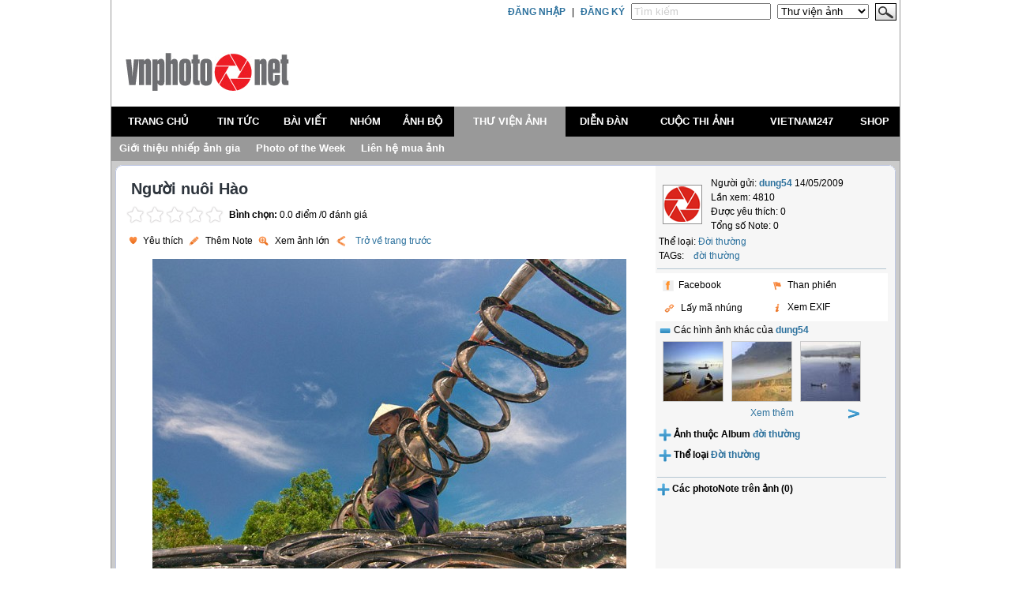

--- FILE ---
content_type: text/html; charset=UTF-8
request_url: http://www.vnphoto.net/gallery_details.php?id=109054
body_size: 13698
content:
<!DOCTYPE html PUBLIC "-//W3C//DTD XHTML 1.0 Transitional//EN" "http://www.w3.org/TR/xhtml1/DTD/xhtml1-transitional.dtd">
<html xmlns="http://www.w3.org/1999/xhtml"><!-- InstanceBegin template="/Templates/index2.dwt.php" codeOutsideHTMLIsLocked="false" -->
<head>
<meta http-equiv="Content-Type" content="text/html; charset=utf-8" />
<!-- InstanceBeginEditable name="doctitle" -->
<title>VNPhoto version 3 - Hình ảnh Người nuôi Hào</title>
<!-- InstanceEndEditable -->
<!-- Framework CSS -->
<link rel="icon" href="images/iconvnpt.ico" type="image/x-icon" />
<link rel="shortcut icon" href="images/iconvnpt.ico" type="image/x-icon" />
<link rel="stylesheet" href="css/screen.css?11:48243" type="text/css" media="screen, projection">
<link rel="stylesheet" href="css/print.css?11:48243" type="text/css" media="print">
<!--[if IE]><link rel="stylesheet" href="../../blueprint/ie.css?11:48243" type="text/css" media="screen, projection"><![endif]-->
<!-- Import fancy-type plugin for the sample page. -->
<link rel="stylesheet" href="css/screen_002.css?11:48243" type="text/css" media="screen, projection">
<script charset="utf-8" id="injection_graph_func" src="http://www.vnphoto.net/js/injection_graph_func.js?11:48242"></script>
<script language="javascript" src="http://www.vnphoto.net/js/jquery-1.4.2.min.js?11:48242"></script>
<script language="javascript" src="http://www.vnphoto.net/js/global.js?11:48242"></script>
<script language="javascript" src="http://www.vnphoto.net/js/jquery.simpletip-1.3.1.min.js?11:48242"></script>
<script language="javascript" src="http://www.vnphoto.net/js/swfobject.js?11:48242"></script>
<link href="http://www.vnphoto.net/js/thickbox/thickbox.css?11:48243" type="text/css" rel="stylesheet" >
<script src="http://www.vnphoto.net/js/thickbox/thickbox.js?11:48242" type="text/javascript"></script>
<script src="http://www.vnphoto.net/js/avim.js?11:48242" type="text/javascript"></script>
<link href="http://www.vnphoto.net/js/avim.css?11:48243" type="text/css" rel="stylesheet" >

<style>
</style>
				
<script type="text/javascript">

  var _gaq = _gaq || [];
  _gaq.push(['_setAccount', 'UA-1771666-1']);
  _gaq.push(['_setDomainName', 'vnphoto.net']);
  _gaq.push(['_trackPageview']);

  (function() {
    var ga = document.createElement('script'); ga.type = 'text/javascript'; ga.async = true;
    ga.src = ('https:' == document.location.protocol ? 'https://ssl' : 'http://www') + '.google-analytics.com/ga.js';
    var s = document.getElementsByTagName('script')[0]; s.parentNode.insertBefore(ga, s);
  })();

</script><!-- InstanceBeginEditable name="head" -->
<style type="text/css">
.DivLoadingImage{
	background: url(images/ajax_loading_black.gif) no-repeat center center;
	width:px;
	position:relative;
	padding:5px;
}
.DivLoadingImage_Action{
	position:relative;
	padding:5px;
	width:px;
}
</style>
<script language="javascript">

jQuery(document).ready(function(){
	var img = new Image();
	$(img).load(function () {
		$(this).hide();
		$('#div_face_image').removeClass('DivLoadingImage');
		$('#div_face_image').addClass('DivLoadingImage_Action');
		$(this).fadeIn();
	}).error(function () {
		// notify the user that the image could not be loaded
	}).attr('src', 'data/p12/16272__dsc0035_882.jpg');
});
</script>
<LINK href="css/start_vote/star_rating.css?11:48243" type=text/css rel=stylesheet>
<script>
function voteStar(rate){
	var url = 'ajax/vote_gallery.php';
	var data_post = 'id=109054&rate=' + rate;
	var strLoading = '<img src="images/ajax_loading.gif" width="24" height="24" align="absmiddle" /> Bạn vui lòng chờ trong giây lát';
	$.ajax({
	   beforeSend: function(){
		  $('#ajax_waiting').html(strLoading);
		  $('#ajax_waiting').show('slow');
	   },
	   type: 'POST',
	   dataType: 'html',
	   url : url,
	   data: data_post,
	   success: function(msg){
		 $('#ajax_waiting').html('Cám ơn bạn đã tham gia bình chọn');	
		 var sSplit = msg.split("|||");
		 $('#vote_rate_gallery').html(sSplit[0]);
		 $('#label_vote_gallery').html(sSplit[1]);		 
		 setTimeout('hideVoteStar()',2000);	
	   }
	});		
}
function hideVoteStar(){
	$('#ajax_waiting').hide('slow');	
}
/*$(document).ready(function() {
	$("div.binhanh_item").mouseover(function(){ 
			$(this).find("div.feed-close").show(); 
		});
	$("div.binhanh_item").mouseout(function(){ 
			$(this).find("div.feed-close").hide(); 
		});
});	*/	


</script>
<script src="js/vietuni8.js?11:48242" type="text/javascript"></script>
<script src="js/copy_to_clipboard/jquery.clipboard.pack.js?11:48242" type="text/javascript"></script>
<link rel="image_src" href="http://www.vnphoto.net/data/p12/thumb1/16272__dsc0035_882.jpg" />

<link rel="stylesheet" type="text/css" href="js/image_notes/PhotoNotes-1.5.css?11:48243" />
<script type="text/javascript" src="js/image_notes/BrowserDetect.js?11:48242"></script>
<script type="text/javascript" src="js/image_notes/PhotoNotes_admin-1.5.js?11:48242"></script>
<script type="text/javascript" src="js/image_notes/tw-sack.js?11:48242"></script>
<script type="text/javascript">
var ajax = new sack();
//var statusDiv = document.getElementById('PhotoNoteStatus');
var containers = []; // Array of PhotoNoteContainers
var iFirst = true;
function resetAjax() {
	ajax.resetData();
	ajax.requestFile = "ajax/PhotoNotes.php";
	ajax.method = 'post';
	//ajax.element = 'DebugDiv';
}

function loadNotes(photoIds) {
	// Create the containers
	for (var i = 0; i<photoIds.length; i++) {
		var photoId = photoIds[i];
		containers[photoId] = new PhotoNoteContainer(document.getElementById(photoId));
	}
	// Now load the associated notes
	resetAjax();
	ajax.setVar('action', 'load');
	ajax.setVar('photo_ids', photoIds.join('~'));
	ajax.setVar('galleryID', '109054');
	ajax.runAJAX();
	ajax.onCompletion = loadNotesComplete;
}

function loadNotesComplete() {
	ajax.runResponse();
	//statusDiv.innerHTML = "<p>Notes loaded.</p>";	
}

function addNote(photoId)
{	
}

function saveNote (note) {
	resetAjax();
	var photoId = note.container.element.id;
	ajax.setVar('action', 'save');
	ajax.setVar('photo_id', photoId);
	ajax.setVar('note_id', note.id);
	ajax.setVar('galleryID', '109054');
	ajax.setVar('left', note.rect.left);
	ajax.setVar('top', note.rect.top);
	ajax.setVar('width', note.rect.width);
	ajax.setVar('height', note.rect.height);
	ajax.encVar('text', note.gui.TextBox.value);
	ajax.runAJAX();
	ajax.onCompletion = function () {
		//statusDiv.innerHTML = "<p>Note saved.</p>"; 
	}
	return 1;
}

function deleteNote (note) {
	resetAjax();
	var photoId = note.container.element.id;
	ajax.setVar('action', 'delete');
	ajax.setVar('photo_id', photoId);
	ajax.setVar('galleryID', '109054');
	ajax.setVar('note_id', note.id);
	ajax.runAJAX();
	ajax.onCompletion = function () {
	//statusDiv.innerHTML = "<p>Note deleted.</p>"; 
	}
	return 1;
}

function whenLoading() {
    var element = document.getElementById('PhotoNoteStatus');
	if (element)
		element.innerHTML = "<p>Sending Data...</p>";
}

function whenLoaded() {
	var element = document.getElementById('PhotoNoteStatus');
	if (element)
		element.innerHTML = "<p>Data Sent...</p>";
}

function whenInteractive() {
    var element = document.getElementById('PhotoNoteStatus');
    element.innerHTML = "<p>Getting data...</p>";
}

function deleteFace(gallery_faceID){
							if (confirm('Bạn có thật sự muốn xóa vị trí đánh dấu này?')){
								var url = 'ajax/delete_face_image.php';
								var data_post = 'id=109054&fid=' + gallery_faceID+'&gallery_onwer=16272';
								var strLoading = '<img src="images/ajax_loading.gif" align="absmiddle" />&nbsp;<em>Bạn vui lòng chờ trong giây lát</em>';
								$.ajax({
								   beforeSend: function(){	   	  
									   $("#divFace_" + gallery_faceID).html(strLoading);
								   },
								   type: 'POST',
								   dataType: 'html',
								   url : url,
								   data: data_post,
								   success: function(msg){	   	
									   $('#divFace_' + gallery_faceID).html('<em>Vị trí đánh dấu đã được xóa thành công</em>');
								   }
								});	
							}
							else
								return false;
						}

/*ajax.onLoading = whenLoading;
ajax.onLoaded = whenLoaded;
ajax.onInteractive = whenInteractive;
*/
var bIsEditing = false;
$(document).ready(function(){	
	loadNotes(['PhotoContainer']);	
	vnphoto_addEvent();	
});
function mouseOver()
{	
	containers['PhotoContainer'].ShowAllNotes();
}
function mouseOut()
{
	if (!bIsEditing)
		containers['PhotoContainer'].HideAllNotes();
}
function vnphoto_unBindEvent(){
	containers['PhotoContainer'].ShowAllNotes();
	$('#PhotoContainer').unbind();
}
function vnphoto_addEvent(){
	$('#PhotoContainer').bind('mouseover', mouseOver).bind('mouseout', mouseOut);
}
</script>
<!-- InstanceEndEditable -->
<meta name="description" content="">
<meta name="keywords" content="">
<meta name="copyright" content="VNPhoto dot NET"> 
</head>
<body>
<!--layout-->

<div class="size_990">
  <!--header-->
  <div style="background-color:#FFFFFF;height:135px; position: relative;">
    <table width="100%" border="0" cellspacing="0" cellpadding="0">
      <tr>
        <td align="right"><script language="javascript">
		function validate_search(theform)
		{
			if (theform.keywords.value=='' || theform.keywords.value=='Tìm kiếm')
			{
				alert("Bạn chưa điền nhập từ khóa cần tìm.");
				theform.keywords.focus();
				return false;
			}
			return true;
		}
	</script>
  <table border="0" cellspacing="0" cellpadding="4">
      <form action="search.php" method="get" onsubmit="return validate_search(this);" >
    <tr>
      <td align="right"><a href="http://www.vnphoto.net/login.php"><strong>ĐĂNG NHẬP</strong></a></td>
      <td align="right">|</td>
      <td align="right"><a href="http://www.vnphoto.net/forums/register.php"><strong>ĐĂNG KÝ</strong></a></td>
            <td align="right"><input name="keywords" type="text" class="acciuntfieldx" id="keywords" value="Tìm kiếm" size="20" onclick="if (this.value=='Tìm kiếm') {this.value=''; this.color='#000000'};" onblur="if (this.value=='') {this.value='Tìm kiếm';this.color='#CCCCCC'}" style="color: #CCCCCC" /></td>
      <td align="right"><select  name="searchin" id="searchin" class="search">
        <!--<option value="0" selected="selected">Tất cả</option>-->
        <option value="1"  >Tin tức</option>
        <option value="2"  >Góc thử nghiệm</option>
        <option value="3"  >Bài viết</option>
        <!--          <option value="4"  >Từ khóa Keyword</option>
-->
        <option value="5"  >Thành viên</option>
        <option value="6" selected >Thư viện ảnh</option>
        <option value="7"  >Nhóm</option>
        <option value="8"  >Ảnh bộ</option>
      </select></td>
      <td align="right"><label for="button"></label>        <input type="image" name="imageField" id="imageField" src="images/anhbo/timkiem.gif" />        </td>
    </tr>
    </form>
  </table></td>
      </tr>
    </table>
    <div class="span-7 div_topmenu"> <a href="http://www.vnphoto.net"><img src="images/logo/vnphoto.gif" border="0"></a> </div>
    <!--<div id="vnphoto_tabs" style="width:1020px;">
      <ul>
        <li ><a href="../index.php" title="Trang chủ" ><span>TRANG CHỦ</span></a></li>
        <li ><a href="../news.php" title="Link 2"><span>TIN TỨC</span></a></li>
        <li ><a href="../baivietvnphoto.php" title="Link 3"><span>BÀI VIẾT</span></a></li>
        <li ><a href="../anhbo.php" title="Link 7"><span>ẢNH BỘ</span></a></li>
        <li ><a href="../gallery.php" title="Link 7"><span>THƯ VIỆN ẢNH</span></a></li>
        <li class="tab_selected"><a href="../forums/" title="Link 8"><span>DIỄN ĐÀN</span></a></li>
        <li ><a href="../contest.php" title="Link 9"><span>CUỘC THI </span></a></li>
        <li ><a href="../vietnam247" title="Link 10"><span>VIETNAM24/7</span></a></li>
        <li ><a href="#" title="Link 10"><span>NOKIA OVI</span></a></li>
        <li ><a href="#" title="Link 10"><span>SHOP</span></a></li>
              </ul>
    </div>-->
  </div>
 
<table width="100%" border="0" cellspacing="0" cellpadding="4" class="tb_menu_header">
  <tr>
    <td height="30" align="center" class="menu_default"><a href="http://www.vnphoto.net" onclick="showSubMenu(1)" onmouseover="showSubMenu(1)">TRANG CHỦ</a></td>
    <td align="center" class="menu_default"><a href="http://www.vnphoto.net/news.php" onclick="showSubMenu(2)" onmouseover="showSubMenu(2)">TIN TỨC</a></td>
    <td align="center" class="menu_default"><a href="http://www.vnphoto.net/baivietvnphoto.php" onclick="showSubMenu(3)" onmouseover="showSubMenu(3)">BÀI VIẾT</a></td>
    <td align="center" class="menu_default"><a href="http://www.vnphoto.net/group/index.php" onclick="showSubMenu(4)" onmouseover="showSubMenu(4)">NHÓM</a></td>
    <td align="center" class="menu_default"><a href="http://www.vnphoto.net/anhbo/index.php" onclick="showSubMenu(5)" onmouseover="showSubMenu(5)">ẢNH BỘ</a></td>
    <td align="center" class="menu_active"><a href="http://www.vnphoto.net/gallery.php" onclick="showSubMenu(6)" onmouseover="showSubMenu(6)">THƯ VIỆN ẢNH</a></td>
    <td align="center" class="menu_default"><a href="http://www.vnphoto.net/forums/" onclick="showSubMenu(7)" onmouseover="showSubMenu(7)">DIỄN ĐÀN</a></td>
    <td align="center" class="menu_default"><a href="http://www.vnphoto.net/contest.php" onclick="showSubMenu(8)" onmouseover="showSubMenu(8)">CUỘC THI ẢNH</a></td>
    <td align="center" class="menu_default"><a href="http://www.vnphoto.net/vietnam247/index.php" onclick="showSubMenu(9)" onmouseover="showSubMenu(9)">VIETNAM247</a></td>
    <td align="center" class="menu_default"><a href="javascript:void(0);" onclick="showSubMenu(10)" onmouseover="showSubMenu(10)">SHOP</a></td>
  </tr>
</table>
<div class="menu_sub" id="content_menu1" style="display:none;">
  <table border="0" cellspacing="0" cellpadding="7">
    <tr>
      <td align="center"><a href="http://www.vnphoto.net/aboutus.php">Giới thiệu</a></td>
      <td align="center"><a href="http://www.vnphoto.net/contact.php">Liên hệ</a></td>
          <td align="center"><a href="http://www.vnphoto.net/login.php">Thành viên đăng nhập</a></td>
      <td align="center"><a href="http://www.vnphoto.net/forums/register.php">Đăng ký</a></td>
       </tr>
  </table>
</div>
<div class="menu_sub" id="content_menu2" style="display:none;">
  <table border="0" cellspacing="0" cellpadding="7">
    <tr>
    
      <td align="center"><a href="http://www.vnphoto.net/news.php?cid=124">Mentor Series</a></td>
    
      <td align="center"><a href="http://www.vnphoto.net/news.php?cid=125">Hoạt động offline</a></td>
    
      <td align="center"><a href="http://www.vnphoto.net/news.php?cid=126">Tin từ BQT</a></td>
    
      <td align="center"><a href="http://www.vnphoto.net/news.php?cid=91">Tin mới</a></td>
      
    </tr>
  </table>
</div>
<div class="menu_sub" id="content_menu3" style="display:none;">
  <table border="0" cellspacing="0" cellpadding="7">
    <tr>
   
      <td align="center"><a href="http://www.vnphoto.net/articles.php?cid=130">Phóng sự - Photojournalism</a></td>
   
      <td align="center"><a href="http://www.vnphoto.net/articles.php?cid=135">Giới thiệu sản phẩm mới</a></td>
   
      <td align="center"><a href="http://www.vnphoto.net/articles.php?cid=85">Góc ảnh hay</a></td>
   
      <td align="center"><a href="http://www.vnphoto.net/articles.php?cid=86">Đập hộp, review thiết bị</a></td>
  
      <td align="center"><a href="http://www.vnphoto.net/reviews.php">Góc thử nghiệm</a></td>
    </tr>
  </table>
</div>
<div class="menu_sub" id="content_menu4" style="display:none;">
  <table border="0" cellspacing="0" cellpadding="7">
    <tr>
      <td align="center"><a href="http://www.vnphoto.net/group/?ishot=1">Nhóm nổi bật</a></td>
      <td align="center"><a href="http://www.vnphoto.net/group/create.php">Tạo nhóm mới</a></td>
      </tr>
  </table>
</div>
<div class="menu_sub" id="content_menu5" style="display:none;">
  <table border="0" cellspacing="0" cellpadding="7">
    <tr>
      <td align="center"><a href="http://www.vnphoto.net/anhbo/danhsach.php?view=toprate">Ảnh bộ top rate</a></td>
      <td align="center"><a href="http://www.vnphoto.net/anhbo/danhsach.php?cid=117">Phóng sự - Photojournalism</a></td>
      <td align="center"><a href="http://www.vnphoto.net/anhbo/danhsach.php?cid=136">One Lomo - Chính thức</a></td>
      <td align="center"><a href="http://www.vnphoto.net/anhbo/danhsach.php?cid=137">One Lomo - Chạy biên</a></td>
      <td align="center"><a href="http://www.vnphoto.net/anhbo/danhsach.php?cid=138">Câu chuyện của bạn - Your story</a></td>
      <td align="center"><a href="http://www.vnphoto.net/anhbo/danhsach.php?cid=118">Thời trang - Fashion</a></td>
      <td align="center"><a href="http://www.vnphoto.net/anhbo/danhsach.php?cid=119">Dự án ảnh - Personal Project</a></td>
      <td align="center"><a href="http://www.vnphoto.net/anhbo/danhsach.php?cid=133">Thách đấu - Challenge</a></td>
      </tr>
  </table>
</div>
<div class="menu_sub" id="content_menu6" style="display:;">
  <table border="0" cellspacing="0" cellpadding="7">
    <tr>
      <td align="center"><a href="http://www.vnphoto.net/photographer.php">Giới thiệu nhiếp ảnh gia</a></td>
      <td align="center"><a href="http://www.vnphoto.net/gallery.php?view=pow#gallery">Photo of the Week</a></td>
       <td align="center"><a href="http://www.vnphoto.net/contact.php">Liên hệ mua ảnh</a></td>
    </tr>
  </table>
</div>
<div class="menu_sub" id="content_menu7" style="display:none;">
  <table border="0" cellspacing="0" cellpadding="7">
    <tr>
      <td align="center"><a href="http://www.vnphoto.net/forums/">Trang chủ diễn đàn</a></td>
      <td align="center"><a href="http://www.vnphoto.net/forums/search.php?do=getnew">Các bài viết mới</a></td>
      <td align="center"><a href="http://www.vnphoto.net/forums/search.php">Tìm kiếm</a></td>
    </tr>
  </table>
</div>
<div class="menu_sub" id="content_menu8" style="display:none;">
  <table border="0" cellspacing="0" cellpadding="7">
    <tr>
  
<td align="center"><a href="http://www.samsung.com/vn/galaxy-camera" target="_blank">Thi ảnh cùng Galaxy Camera</a></td>
    </tr>
  </table>
</div>
<div class="menu_sub" id="content_menu9" style="display:none;">
  <table border="0" cellspacing="0" cellpadding="7">
    <tr>
      <td align="center"><a href="http://www.vnphoto.net/vietnam247/gioithieu.php">Giới thiệu</a></td>
      <td align="center"><a href="http://www.vnphoto.net/vietnam247/submit.php">Nộp ảnh dự thi</a></td>
      <td align="center"><a href="http://www.vnphoto.net/vietnam247/gallery.php">Gallery ảnh</a></td>
      <td align="center"><a href="http://www.vnphoto.net/vietnam247/giaithuong.php">Giải thưởng</a></td>
      <td align="center"><a href="http://www.vnphoto.net/vietnam247/thele.php">Thể lệ cuộc thi</a></td>
      <td align="center"><a href="http://www.vnphoto.net/vietnam247/lienhe.php">Liên hệ</a></td>
    </tr>
  </table>
</div>
<div class="menu_sub" id="content_menu10" style="display:none;">
  <table border="0" cellspacing="0" cellpadding="7">
    <tr>
      <td align="center"><a href="#">&nbsp;</a></td>
    </tr>
  </table>
</div>

<script language="javascript">
var oTimeOutShowTabHome;
function showSubMenu(menuIndex){
	$(".menu_sub").hide();
	$("#content_menu" + menuIndex).show();
	changeMenuStyle(menuIndex);
}
function changeMenuStyle(menuIndex){
	var j = 1;
	$(".tb_menu_header").find("td").each(function(){
		$(this).removeClass();
		if (j == menuIndex){
			$(this).addClass("menu_active");
		}
		else{
			$(this).addClass("menu_default");
		}
		j++;
	});
}
function setTineOutShowTabHome(){
	oTimeOutShowTabHome = setTimeout(function(){
		showSubMenu(6);
	},1000);
}
function clearTineOutShowTabHome(){	
	clearTimeout(oTimeOutShowTabHome);
}
$(document).ready(function(){
	var j = 1;
	$(".tb_menu_header").find("td").each(function(){
		$(this).hover(
			function(){
				clearTineOutShowTabHome();
			},						 
			function(){
				setTineOutShowTabHome();
			}								   
		);
		$("#content_menu" + j).find("a").hover(
			function(){
				clearTineOutShowTabHome();
			},						 
			function(){
				setTineOutShowTabHome();
			}								   
		);		
		j++;
	});
});
</script><!--<div class="menu_sub2">

</div>-->
  <!---->
  <!-- InstanceBeginEditable name="content" -->	
<div style="width: 100%;float:left;">
<div style="padding:5px; ">
  <table width="100%" border="0" align="center" cellpadding="0" cellspacing="0" bgcolor="#FFFFFF">
    <tr>
      <td width="10" bgcolor="#CBCBCB"><img src="images/border/detail_1.gif" width="10" height="10"></td>
      <td background="images/border/detail_t1.gif"><img src="images/quang/spacer.gif" width="10" height="10"></td>
      <td width="280" background="images/border/detail_t1.gif" bgcolor="#f6f6f6"><img src="images/quang/spacer.gif" width="10" height="10"></td>
      <td width="10" bgcolor="#CBCBCB"><img src="images/border/detail_2.gif" width="10" height="10"></td>
    </tr>
    <tr >
      <td background="images/border/detail_t4.gif">&nbsp;</td>
      <td valign="top"><table width="100%" border="0" cellspacing="0" cellpadding="0">
        <tr>
          <td><table width="100%" border="0" cellspacing="0" cellpadding="3">
                      <tr>
              <td align="left" class="title_box" style="font-size:15pt">Người nuôi Hào</td>
              </tr>
            <tr>
              <td align="left" valign="top"><table width="100%" border="0" cellspacing="0" cellpadding="0">
                <tr>
                  <td>
              	               	<span class="inline-rating star-rating">
                    <ul class="star-rating star-rating">
                        <li class="current-rating" style="width:00%">Bình chọn</li>
                        <li></li>
                        <li></li>
                        <li></li>
                        <li></li>
                        <li></li>
                    </ul>
                </span>&nbsp;&nbsp;<strong>Bình chọn:</strong>&nbsp;0.0 điểm /0 đánh giá
                              </td>
                </tr>
              </table></td>
            </tr>
            <tr>
              <td align="left" valign="top"><table border="0" cellspacing="0" cellpadding="2">
                <tr>
			<td><img src="images/icon/heart_add_ov.png" width="16" height="16" align="absmiddle" /></td>
                  <td>
                  <a id="link_favor" class="link_den" href="javascript:void(0);">Yêu thích</a>
<script>
$("#link_favor").simpletip({ 
	content: 'Bạn cần đăng nhập !', fixed: true, position: 'right' 
});
</script>              </td>
			            
                  <td><img src="images/icon/edited.gif" width="20" height="19" /></td>
                  <td><a href="javascript:void(0);" id="addnotelink"  class="link_den">Thêm Note</a>
<script>
$("#addnotelink").simpletip({ 
	content: 'Bạn cần đăng nhập thì mới tạo NOTE được !', fixed: true, position: 'right' 
});
</script>
                  </td>

                  <td><img src="images/icon/xemanhto.gif" width="20" height="19" /></td>
                  <td><a href="gallery_face.php?id=109054" class="link_den">Xem ảnh lớn</a></td>
                  <td><img src="images/icon/back.gif" width="25" height="25" /></td>
                  <td><a href="javascript: history.back();"> Trở về trang trước</a></td>
                </tr>
              </table>
</td>
            </tr>
            <tr>
              <td align="center" valign="top" style="padding:5px;">              
                    <script language="javascript">	
						
						$(window).load(function () {			
														closetab(0,'user');
														//closetab(89,'theloai');
						});
                    </script>                
                                        <div id="PhotoNoteStatus"></div>
                    <div id="DebugDiv"></div>
                    <div class="Photo fn-container" id="PhotoContainer" style="width:600px; height:402px">
                      						<img id="breadboard" width="600" height="402" src="cache/600x402-16272__dsc0035_882.jpg"  border="0">
					                    </div>
              </td>
            </tr>
            <tr>
              <td align="center">&nbsp;</td>
            </tr>
          </table></td>
        </tr>
        <tr>
          <td><table style="border-collapse:collapse" width="100%" border="0" cellpadding="2" cellspacing="0" bordercolor="#b1c2cd">
            <tr>
              <td><strong>Chú thích của tác giả</strong></td>
            </tr>
            <tr>
              <td><table width="100%" border="0" cellspacing="0" cellpadding="10">
                <tr>
                  <td valign="top"></td>
                </tr>
              </table></td>
            </tr>
          </table></td>
        </tr>
      </table>
    
      <table border="0" cellpadding="0" cellspacing="0" bordercolor="#990000">
        <tr>
          <td><div style="background-image:url(images/content/hot_new/tab1.gif); background-repeat:no-repeat; width: 637px; background-image:url(images/content/hot_new/tab1.gif); height: 22px; color: #2d343c; font-size: 14px; font-weight: bold; padding: 8px 0px 0px 13px;">Bình ảnh</div></td>
          </tr>
        <tr><td width="630" style="background-color:#FFFFFF; padding: 10px 0px 0px 0px;"><table width="100%" border="0" cellspacing="0" cellpadding="5">            
            <tr>
              <td align="left">
              		<table width="100%" border="0" cellspacing="0" cellpadding="5" id="content_comment_gallery"></table> 
      <script language="javascript">
	  	changeContent('content_comment_gallery','ajax/content_comment_gallery.php','id=109054&type=1',1);
      </script>     
      <script language="javascript">
	  	function showDialogCommentReport(id){
			$('#comment_report_' + id).show('slow');
		}
		function hideDialogCommentReport(id){
			$('#comment_report_waiting_' + id).html(' ');
			$('#comment_report_' + id).hide('slow');
		}
		function sendCommentReport(id){			
			var content_report = $('#content_report_' + id).val();
			var url = 'ajax/comment_invalid.php';
			var data_post = 'id=' + id + '&content_report=' + content_report + "&type=1";
			var strLoading = '<img src="images/ajax_loading.gif" width="24" height="24" align="absmiddle" /> Bạn vui lòng chờ trong giây lát';
			$.ajax({
			   beforeSend: function(){
			      $('#btnSendCommentReport_' + id).attr('disabled','disabled'); 			   		
				  $('#comment_report_waiting_' + id).html(strLoading);
				 // $('#comment_report_waiting_' + id).show('slow');
			   },
			   type: 'POST',
			   dataType: 'html',
			   url : url,
			   data: data_post,
			   success: function(msg){
				 $('#comment_report_waiting_' + id).html('Cám ơn bạn đã thông báo');	
				 $('#btnSendCommentReport_' + id).removeAttr('disabled');	
				 $('#content_report_' + id).val('');			 
				 setTimeout("hideDialogCommentReport(" + id + ")",2000);	
			   }
			});		
		}
		function showConfirmKetBan(id){
			$("#confirm_ketban_" + id).show();
		}
		function hideConfirmKetBan(id){
			$("#confirm_ketban_" + id).hide();
		}
		function ketban(username,id){
			var url = 'ajax/ketban.php';
			var data_post = 'u=' + username;
			var strLoading = '<img src="images/ajax_loading.gif" width="24" height="24" align="absmiddle" /> Bạn vui lòng chờ trong giây lát';
			$.ajax({
			   beforeSend: function(){		   		
				  $('#confirm_ketban_' + id).html(strLoading);
			   },
			   type: 'POST',
			   dataType: 'html',
			   url : url,
			   data: data_post,
			   success: function(msg){
				$('#confirm_ketban_' + id).html("Lời yêu cầu của bạn đã được gửi đi.");	
				$(".bullet_ketban_" + username).hide();
				$(".link_ketban_" + username).hide();	 
				setTimeout("hideConfirmKetBan(" + id + ")",2000);	
			   }
			});		
		}
	  </script>
                          </td>
            </tr>           
          </table></td>
          </tr>
        <tr>
          <td style="background-image:url(images/gallery/bottom_gt.gif);background-repeat:no-repeat;height:15px;width:642px"></td>
        </tr>
        </table>

<table border="0" cellpadding="0" cellspacing="0" bordercolor="#990000">
        <tr>
          <td><div style="background-image:url(images/content/hot_new/tab1.gif); background-repeat:no-repeat; width: 637px; background-image:url(images/content/hot_new/tab1.gif); height: 22px; color: #2d343c; font-size: 14px; font-weight: bold; padding: 8px 0px 0px 13px;">Gửi lời bình ảnh</div></td>
          </tr>
        <tr><td width="630" style="background-color:#FFFFFF; padding: 10px 0px 0px 0px;"><table width="100%" border="0" cellspacing="0" cellpadding="5">            
            <tr>
              <td align="center">
                     <strong>Bạn chưa đăng nhập. </strong><br />
Chỉ có thành viên VNphoto mới có quyền Gửi bình ảnh.<br />
Nếu bạn đã đăng ký, xin hãy đăng nhập <a class="text11" href="login.php">ở đây</a> hoặc <a href="forums/register.php" class="text11">đăng ký</a>.</td>
            </tr>           
          </table></td>
          </tr>
        <tr>
          <td style="background-image:url(images/gallery/bottom_gt.gif);background-repeat:no-repeat;height:15px;width:642px"></td>
        </tr>
        </table>
      
      </td>
      <td bgcolor="#f6f6f6" valign="top"><table width="95%" border="0" align="center" cellpadding="2" cellspacing="0">
        <tr>
          <td><table width="100%" border="0" cellspacing="0" cellpadding="2">
            <tr>
              <td width="60" align="center">                <img src="http://www.vnphoto.net/images/defaultavatar/avatar.gif" width="50" height="50" border=0>              </td>
              <td valign="top"><table width="100%" border="0" cellspacing="0" cellpadding="2">
                <tr>
                  <td align="left"> Người gửi: 
                <a href="http://www.vnphoto.net/profile.php?u=dung54" ><strong>dung54</strong></a> 14/05/2009</td>
                </tr>
                <tr>
                  <td align="left">Lần xem: 4810</td>
                </tr>
                <tr>
                  <td align="left">Được yêu thích:                 	0
				</td>
                </tr>
                <tr>
                  <td align="left">                Tổng số Note: 0</td>
                </tr>
              </table></td>
            </tr>
            <tr>
              <td colspan="2">Thể loại: <a href="gallery_all.php?cid=94">Đời thường</a></td>
              </tr>
            <tr>
              <td colspan="2">TAGs: 	<a href="gallery_all.php?keyword=" class="keyword"></a>&nbsp;&nbsp;
	<a href="gallery_all.php?keyword= đời thường" class="keyword">đời thường</a>&nbsp;&nbsp;
</td>
            </tr>
                        </table></td>
        </tr>
        <tr>
          <td><img src="images/quang/line.gif" width="290" height="7" /></td>
        </tr>
        <tr>
          <td bgcolor="#FFFFFF"><table border="0" cellspacing="0" cellpadding="4">
            <tr>
              <td><script>function fbs_click() {u=location.href;t=document.title;window.open('http://www.facebook.com/sharer.php?u='+encodeURIComponent(u)+'&t='+encodeURIComponent(t),'sharer','toolbar=0,status=0,width=626,height=436');return false;}</script><style> html .fb_share_link { padding:2px 0 0 20px; height:16px; background:url(http://b.static.ak.fbcdn.net/images/share/facebook_share_icon.gif?8:26981) no-repeat top left; }</style>
                <a id="lnk_view_fb_code" href="http://www.facebook.com/share.php?u=<url>" onclick="return fbs_click()" target="_blank" class="fb_share_linkx link_den"><img src="images/icon/facebook2.gif" width="20" height="20" align="absmiddle" /> Facebook</a></td>
              <td><a href="javascript:void(0);" onclick="showDialogGalleryReport();" class="link_den"><img src="images/icon/thanphien.gif" width="20" height="20" align="absmiddle" /> Than phiền</a>
              <div id="gallery_report" style="padding: 3px;;background-color:#FFFFFF;border: 1px solid #949494; width:280px; position:absolute; left:480px; display:none;">
              	<div id="gallery_report_waiting" style="margin-bottom:5px;"><strong>Gửi than phiền</strong></div>
                            <textarea style="width:98%" cols="40" rows="3" id="content_report"></textarea><br /><br />
                            <input type="button" id="btnSendGalleryReport" value=" Gửi đi " onclick="sendGalleryReport();" />
                            &nbsp;&nbsp;<input type="button" id="btnCancelGalleryReport" value=" Đóng " onclick="hideDialogGalleryReport();" />
              </div>
                <script language="javascript">
					function showDialogGalleryReport(){
						var pos_link = $("#lnk_view_fb_code").offset();
						$("#gallery_report").css({"left": pos_link.left + "px", "top" : (pos_link.top * 1 + 18)  + "px"})
						$("#gallery_report").toggle('slow');
					}
					function hideDialogGalleryReport(){
						$('#gallery_report_waiting').html('');
						$('#gallery_report').hide('slow');
					}
					function sendGalleryReport(){			
						var content_report = $('#content_report').val();
						var url = 'ajax/gallery_invalid.php';
						var data_post = 'id=109054&content_report=' + content_report;
						var strLoading = '<img src="images/ajax_loading.gif" width="24" height="24" align="absmiddle" /> Bạn vui lòng chờ trong giây lát';
						$.ajax({
						   beforeSend: function(){
							  $('#btnSendGalleryReport').attr('disabled','disabled'); 			   		
							  $('#gallery_report_waiting').html(strLoading);
							 // $('#gallery_report_waiting').show('slow');
						   },
						   type: 'POST',
						   dataType: 'html',
						   url : url,
						   data: data_post,
						   success: function(msg){
							 $('#gallery_report_waiting').html('Cám ơn bạn đã thông báo');	
							 $('#btnSendGalleryReport').removeAttr('disabled');		
							 $('#content_report').val('');		 
							 setTimeout("hideDialogGalleryReport()",2000);	
						   }
						});		
					}
				  </script>              </td>
            </tr>
            <tr>
              <td width="130"><a href="javascript:void(0);" id="lnk_view_embed_code" onclick="show_embed_code();" class="link_den"><img src="images/icon/manhung.gif" width="23" height="21" align="absmiddle" /> Lấy mã nhúng</a>
              <div id="div_embed_code" style="padding: 3px;;background-color:#FFFFFF;border: 1px solid #949494; width:280px; position:absolute; left:480px; display:none;">
                 <table border="0" align="left" cellpadding="2" cellspacing="0" width="280">
                   <tr>
                     <td class="alt1" align="left">Liên kết hình ảnh: <span class="color_black_10">đang bị chặn do Hot-links</span></td>
                     </tr>
                   <tr>
                     <td align="left">
                       <input type="text" name="view_image_link" id="view_image_link" value="http://www.vnphoto.net/gallery_details.php?id=109054" size="40" />                       </td>
                     </tr>
                   <tr>
                     <td class="alt1" align="left">Mã nhúng vào Blog: <span class="color_black_10">đang bị chặn do Hot-links</span></td>
                     </tr>
                   <tr>
                     <td align="left"><input type="text" name="embed_blog_link" id="embed_blog_link" value="&lt;a href='http://www.vnphoto.net/gallery_details.php?id=109054' target='_blank'&gt;&lt;img src='http://www.vnphoto.net/data/p12/16272__dsc0035_882.jpg' border='0' &gt;&lt;/a&gt;" size="40"  />                     </td>
                     </tr>
                   <tr>
                     <td class="alt1" align="left">Mã nhúng vào forum:</td>
                     </tr>
                   <tr>
                     <td align="left"><input type="text" name="embed_forum_link" id="embed_forum_link" value="[img]http://www.vnphoto.net/data/p12/16272__dsc0035_882.jpg[/img]"size="40"  />                     </td>
                     </tr>
                     <tr>
                     <td align="left"><a href="javascript: void(0)" onclick="$('#div_embed_code').toggle('slow');">[đóng]</a></td>
                     </tr>
                 </table>
                 </div>
                 <script language="javascript">				 
				 	function show_exif_code(){
						var pos_link = $("#lnk_view_embed_code").offset();
						$("#div_exif_code").css({"left": pos_link.left + "px", "top" : (pos_link.top * 1 + 18)  + "px"})
						$("#div_exif_code").toggle('slow');
					}
					function show_embed_code(){
						var pos_link = $("#lnk_view_embed_code").offset();
						$("#div_embed_code").css({"left": pos_link.left + "px", "top" : (pos_link.top * 1 + 18)  + "px"})
						$("#div_embed_code").toggle('slow');
					}
					/*$.clipboardReady(function(){
						$("#view_image_link").focus(function(){
							$.clipboard($(this).val());
							copyToClipBoard("#view_image_link");
							return false;
						});
						$("#embed_blog_link").focus(function(){
							$.clipboard($(this).val());
							copyToClipBoard("#embed_blog_link");
							return false;
						});
						$("#embed_forum_link").focus(function(){
							$.clipboard($(this).val());
							copyToClipBoard("#embed_forum_link");
							return false;
						});
					}, { swfpath: "js/copy_to_clipboard/jquery.clipboard.swf" } ); 
					function copyToClipBoard(control) {
						//var text2copy = control.value;
						//copyTo_Clipboard(text2copy);
						var mess = "<strong>Đã copy vào clipboard</strong>";
						var position = $(control).offset();
						var top	 = parseInt(position.top) + parseInt($(control).height());
						$('#clipboard_alert').remove();
						$('body').append("<div id='clipboard_alert' style='top:"+top+"px;left:"+position.left+"px;position:absolute;opacity:0;filter:alpha(opacity=0);background:#EEEFB3;border:1px solid #AFAFAF;padding:5px;color:#000;z-index:9999;'>"+mess+"</div>");
						$('#clipboard_alert').fadeTo("slow",1,function(){
							$(this).fadeTo(1000,0, function(){$(this).remove();});
						});
						$(control).select();
					}*/
				 </script>              </td>
              <td>
<a href="javascript:void(0);" onclick="show_exif_code();" id="lnk_view_exif_code" class="link_den"><img src="images/icon/exif.gif" width="20" height="20" align="absmiddle" /> Xem EXIF</a>
           
              <div id="div_exif_code" style="padding: 3px;;background-color:#FFFFFF;border: 1px solid #949494; width:280px; position:absolute; left:480px; display:none;">
                 <table border="0" align="left" cellpadding="2" cellspacing="0" width="280">
                   <tr>
                     <td class="alt1" align="left"><strong>EXIF</strong></td>
                     </tr>
                   <tr>
                     <td align="left"><table width="100%" border="1" cellpadding="2" cellspacing="0" bordercolor="#EFEFEF" bgcolor="#FFFFFF" style="border-collapse: collapse">
<tr><td bgcolor="#F5F5F5" align=left><b>Height</b></td>
<td bgcolor="#F5F5F5" align=left>469</td></tr>
<tr><td bgcolor="#F5F5F5" align=left><b>Width</b></td>
<td bgcolor="#F5F5F5" align=left>700</td></tr>
</table></td>
                     </tr>
                     <tr>
                     <td align="left"><a href="javascript: void(0)" onclick="$('#div_exif_code').toggle('slow');">[đóng]</a></td>
                     </tr>
                 </table>
                 </div>

              </td>
            </tr>
          </table></td>
        </tr>
        <tr>
          <td style="padding: 4px 4px">
<script>
function closetab(id, type)
{	
	var obj = "#tab_" + type + "_" + id;
	if ($(obj).css("display") == "none")
	{
		$(obj).toggle('slow',function() {
			  $("#plus_" + type + "_" + id).attr("src", "images/icon/dautru.gif");
			}, function() {
			  $("#plus_" + type + "_" + id).attr("src", "images/icon/daucong.gif");
			});
	} else {
		$(obj).toggle('slow',function() {
			  $("#plus_" + type + "_" + id).attr("src", "images/icon/daucong.gif");
			}, function() {
			 $("#plus_" + type + "_" + id).attr("src", "images/icon/dautru.gif");
			});
	}
}
function updatetab(id,page,type)
{
		var url = 'ajax/gallery_detail_tab.php';
		var data_post = 'galleryID=109054&id=' + id + '&page=' + page+ '&type=' + type;
		$.ajax({
		   beforeSend: function(){			   		
		   },
		   type: 'POST',
		   dataType: 'html',
		   url : url,
		   data: data_post,
		   success: function(msg){		
			 $("#tab_" + type + "_" + id).html(msg);
		   }
		});		
}
</script>
          
          <table width="100%" border="0" cellspacing="0" cellpadding="0" style="padding-bottom:10px">
            <tr>
              <td><a href="javascript: void(0)" onclick="closetab(0,'user')"><img id="plus_user_0" src="images/icon/daucong.gif" width="16" height="16" align="absmiddle" /></a>&nbsp;Các hình ảnh khác của
                <a href="http://www.vnphoto.net/profile.php?u=dung54" ><strong>dung54</strong></a></td>
            </tr>
            <tr>
              <td>
              <div id="tab_user_0" style="display:none">
              <table border="0" cellspacing="0" cellpadding="5">
                <tr>
                                    <td align="left"><a id="dgalleryID_204846" href="gallery_details.php?id=204846"><img src="data/p18/75x75/16272_dsc30901recovered650x4374144jpg.jpg" border="0" class="img_border" width="75" height="75" /></a>
<script>
/*$("#dgalleryID_204846").simpletip({ 
	content: '<strong>Lak</strong><br>Tác giả: dung54<br>05/04/2015', fixed: true, position: 'bottom' 
});*/
</script>
                  </td>
                                    <td align="left"><a id="dgalleryID_204814" href="gallery_details.php?id=204814"><img src="data/p18/75x75/16272_dsc07312993x1991650x432524jpg.jpg" border="0" class="img_border" width="75" height="75" /></a>
<script>
/*$("#dgalleryID_204814").simpletip({ 
	content: '<strong>Một mình...</strong><br>Tác giả: dung54<br>01/04/2015', fixed: true, position: 'bottom' 
});*/
</script>
                  </td>
                                    <td align="left"><a id="dgalleryID_204813" href="gallery_details.php?id=204813"><img src="data/p18/75x75/16272_dsc737s2650x4292985jpg.jpg" border="0" class="img_border" width="75" height="75" /></a>
<script>
/*$("#dgalleryID_204813").simpletip({ 
	content: '<strong>Đại Ninh (xưa)</strong><br>Tác giả: dung54<br>01/04/2015', fixed: true, position: 'bottom' 
});*/
</script>
                  </td>
                                  </tr>
              </table>
                <table border="0" align="center" cellpadding="2" cellspacing="0">
                  <tr>
                    <td width="80">&nbsp;</td>
                    <td align="center"><a href="http://www.vnphoto.net/profile.php?u=dung54">Xem thêm</a></td>
                    <td width="80" align="right"><a href="javascript: void(0)" onclick="updatetab(0,2,'user')"><img src="images/icon/muiten2.gif" width="61" height="15" /></a></td>
                  </tr>
                </table>
                </div>                </td>
            </tr>
          </table>
          
          <table width="100%" border="0" cellspacing="0" cellpadding="0" style="padding-bottom:10px">
            <tr>
              <td><a href="javascript: void(0)" onclick="closetab(8242,'album')"><img id="plus_album_8242" src="images/icon/daucong.gif" width="16" height="16" align="absmiddle" /></a><strong>&nbsp;Ảnh thuộc Album <a id="spn_album" href="album_details.php?albumID=8242">đời thường</a></td>
            </tr>
            <tr>
              <td>
              <div id="tab_album_8242" style="display:none">
              <table border="0" cellspacing="0" cellpadding="5">
                <tr>
                                    <td align="left"><a id="egalleryID_204675" href="gallery_details.php?id=204675&albumID=8242"><img src="data/p20/75x75/16272_dsc1390750x5014856jpg.jpg" border="0" class="img_border" width="75" height="75" /></a>
                  <script>
/*$("#egalleryID_204675").simpletip({ 
	content: '<strong>Phơi ớt</strong><br>Tác giả: dung54<br>18/03/2015', fixed: true, position: 'bottom' 
});*/
</script>
                  </td>
                                    <td align="left"><a id="egalleryID_204674" href="gallery_details.php?id=204674&albumID=8242"><img src="data/p21/75x75/16272_dsc2694650x4344246jpg.jpg" border="0" class="img_border" width="75" height="75" /></a>
                  <script>
/*$("#egalleryID_204674").simpletip({ 
	content: '<strong>Voi hồ Lak</strong><br>Tác giả: dung54<br>18/03/2015', fixed: true, position: 'bottom' 
});*/
</script>
                  </td>
                                    <td align="left"><a id="egalleryID_204153" href="gallery_details.php?id=204153&albumID=8242"><img src="data/p17/75x75/16272_dsc9052750x5006637jpg.jpg" border="0" class="img_border" width="75" height="75" /></a>
                  <script>
/*$("#egalleryID_204153").simpletip({ 
	content: '<strong>Trẻ mồ côi đến trường</strong><br>Tác giả: dung54<br>29/01/2015', fixed: true, position: 'bottom' 
});*/
</script>
                  </td>
                                  </tr>
              </table>
                <table border="0" align="center" cellpadding="2" cellspacing="0">
                  <tr>
                    <td width="80">&nbsp;</td>
                    <td align="center"><a href="album_details.php?albumID=8242">Xem thêm</a></td>
                    <td width="80" align="right"><a href="javascript: void(0)" onclick="updatetab(8242,2,'album')"><img src="images/icon/muiten2.gif" width="61" height="15" /></a></td>
                  </tr>
                </table><br />
                </div>                </td>
            </tr>
          </table>
          
          <table width="100%" border="0" cellspacing="0" cellpadding="0" style="padding-bottom:10px">
            <tr>
              <td><a href="javascript: void(0)" onclick="closetab(94,'theloai')"><img id="plus_theloai_94" src="images/icon/daucong.gif" width="16" height="16" align="absmiddle" /></a><strong>&nbsp;Thể loại <a href="gallery_all.php?cid=94">Đời thường</a></td>
            </tr>
            <tr>
              <td>
              <div id="tab_theloai_94" style="display:none">
              <table border="0" cellspacing="0" cellpadding="5">
                <tr>
                                    <td align="left"><a id="fgalleryID_213165" href="gallery_details.php?id=213165&categoryID=94"><img src="data/p23/75x75/706474_grab3c83d15353012026764jpg.jpg" border="0" class="img_border" width="75" height="75" /></a>
<script>
/*$("#fgalleryID_213165").simpletip({ 
	content: '<strong>Yến sào putanest tây nguyên đại ngàn</strong><br>Tác giả: YẾN SÀO PUTANES<br>06/05/2025', fixed: true, position: 'bottom' 
});*/
</script>
                  </td>
                                    <td align="left"><a id="fgalleryID_213158" href="gallery_details.php?id=213158&categoryID=94"><img src="data/p20/75x75/706474_gialaivngnuiyn1598png.jpg" border="0" class="img_border" width="75" height="75" /></a>
<script>
/*$("#fgalleryID_213158").simpletip({ 
	content: '<strong>Yến sào Gia Lai được trời ưu ái</strong><br>Tác giả: YẾN SÀO PUTANES<br>03/12/2024', fixed: true, position: 'bottom' 
});*/
</script>
                  </td>
                                    <td align="left"><a id="fgalleryID_213148" href="gallery_details.php?id=213148&categoryID=94"><img src="data/p19/75x75/610150_350024184jpg.jpg" border="0" class="img_border" width="75" height="75" /></a>
<script>
/*$("#fgalleryID_213148").simpletip({ 
	content: '<strong>Bán đất xã tây đô, hưng hà, thái bình trục huyện 3000m2-2tr/m2-0933018467-0978787009</strong><br>Tác giả: vandung8210<br>12/10/2024', fixed: true, position: 'bottom' 
});*/
</script>
                  </td>
                                  </tr>
              </table>
                <table border="0" align="center" cellpadding="2" cellspacing="0">
                  <tr>
                    <td width="80">&nbsp;</td>
                    <td align="center"><a href="gallery_all.php?cid=94">Xem thêm</a></td>
                    <td width="80" align="right"><a href="javascript: void(0)" onclick="updatetab(94,2,'theloai')"><img src="images/icon/muiten2.gif" width="61" height="15" /></a></td>
                  </tr>
                </table><br />
                </div>                </td>
            </tr>
          </table>

          </td>
        </tr>
        
        <tr>
          <td><img src="images/quang/line.gif" width="290" height="7" /></td>
        </tr>
        <tr>
          <td><table width="100%" border="0" cellspacing="0" cellpadding="0" style="padding-bottom:10px">
            <tr>
              <td><a href="javascript: void(0)" onclick="closetab(0,'tags')"><img id="plus_tags_0" src="images/icon/daucong.gif" width="16" height="16" align="absmiddle" /></a>&nbsp;<strong>Các photoNote trên ảnh  (0)</strong></td>
            </tr>
            <tr>
              <td>
              <div id="tab_tags_0" style="display:none">                                <div class="alt1" style="padding: 10px;"><img src="images/icon/flag_red.png" width="16" height="16" align="absmiddle" /> <span class="small_font">Chưa có photo note nào.</span></div>
                                </div>                </td>
            </tr>
          </table></td>
        </tr>
        
 
      </table></td>
      <td background="images/border/detail_t2.gif" bgcolor="#f6f6f6">&nbsp;</td>
    </tr>
    <tr>
      <td bgcolor="#CBCBCB"><img src="images/border/detail_4.gif" width="10" height="10"></td>
      <td background="images/border/detail_t3.gif"><img src="images/quang/spacer.gif" width="10" height="10"></td>
      <td background="images/border/detail_t3.gif" bgcolor="#f6f6f6"><img src="images/quang/spacer.gif" width="10" height="10"></td>
      <td bgcolor="#CBCBCB"><img src="images/border/detail_3.gif" width="10" height="10"></td>
    </tr>
  </table>
</div>
<div  style="padding:5px;">
  <table width="100%" border="0" cellspacing="0" cellpadding="5">
    <tr>
      <td valign="top">&nbsp;
</td>
      <td width="350" valign="top">&nbsp;</td>
    </tr>
  </table>
  </div>       
</div>
<div class="clear"></div>
<!---->
<!---->
<!-- InstanceEndEditable -->
  <div class="clear"></div>
  <!---->
  <!---->
</div>
<div class="footer">
﻿
<table>
<tr>
<td>
 <a target="_blank" href="http://www.vnphoto.net/adv.php?bannerID=161"><img width="320" height="60" border="0" src="http://www.vnphoto.net/data/gallery/fullsize/320x60_facebook_2468.gif"></a>
</td>
<td>
  <a target="_blank" href="http://www.vnphoto.net/adv.php?bannerID=162"><img width="320" height="60" border="0" src="http://www.vnphoto.net/data/gallery/fullsize/320x60_sen_1228.gif"></a>
</td>
<td>
  <a target="_blank" href="http://www.vnphoto.net/adv.php?bannerID=163"><img width="320" height="60" border="0" src="http://www.vnphoto.net/data/gallery/fullsize/320x60_photobook_7954.gif"></a>
</td>
</tr>
</table>

<table border="0" cellpadding="0" cellspacing="0">
    <tr>
      <td valign="top"><table width="100%" border="0" cellspacing="0" cellpadding="2">
        <tr>
          <td width="16%" valign="top"><table border="0" cellpadding="2" cellspacing="2">
            <tr>
              <td width="133"><a href="../news.php" class="color_white">TIN TỨC</a></td>
              </tr>
                 
            <tr>
              <td><a href="http://www.vnphoto.net/news.php?cid=124" class="Link_black">Mentor Series</a></td>
              </tr>
   
            <tr>
              <td><a href="http://www.vnphoto.net/news.php?cid=125" class="Link_black">Hoạt động offline</a></td>
              </tr>
   
            <tr>
              <td><a href="http://www.vnphoto.net/news.php?cid=126" class="Link_black">Tin từ BQT</a></td>
              </tr>
   
            <tr>
              <td><a href="http://www.vnphoto.net/news.php?cid=91" class="Link_black">Tin mới</a></td>
              </tr>
          </table></td>
          <td width="15%" valign="top"><table border="0" cellpadding="2" cellspacing="2">
            <tr>
              <td><a href="../baivietvnphoto.php" class="color_white">BÀI VIẾT</a></td>
            </tr>
                        <tr>
              <td><a href="http://www.vnphoto.net/articles.php?cid=130" class="Link_black">Phóng sự - Photojournalism</a></td>
            </tr>
            <tr>
              <td><a href="http://www.vnphoto.net/articles.php?cid=135" class="Link_black">Giới thiệu sản phẩm mới</a></td>
            </tr>
            <tr>
              <td><a href="http://www.vnphoto.net/articles.php?cid=85" class="Link_black">Góc ảnh hay</a></td>
            </tr>
            <tr>
              <td><a href="http://www.vnphoto.net/articles.php?cid=86" class="Link_black">Đập hộp, review thiết bị</a></td>
            </tr>
            <tr>
              <td><a href="http://www.vnphoto.net/reviews.php" class="Link_black">Góc thử nghiệm</a></td>
            </tr>            
          </table></td>
          <td width="15%" valign="top"><table border="0" cellpadding="2" cellspacing="2">
            <tr>
              <td><a href="../anhbo/" class="color_white">ẢNH BỘ</a></td>
            </tr>
            <tr>
              <td><a href="http://www.vnphoto.net/anhbo/danhsach.php?view=toprate" class="Link_black">Ảnh bộ top rate</a></td>
            </tr>
            <tr>
              <td><a href="http://www.vnphoto.net/anhbo/danhsach.php?cid=117" class="Link_black">Phóng sự - Photojournalism</a></td>
            </tr>
            <tr>
              <td><a href="http://www.vnphoto.net/anhbo/danhsach.php?cid=136" class="Link_black">One Lomo - Chính thức</a></td>
            </tr>
            <tr>
              <td><a href="http://www.vnphoto.net/anhbo/danhsach.php?cid=137" class="Link_black">One Lomo - Chạy biên</a></td>
            </tr>
            <tr>
              <td><a href="http://www.vnphoto.net/anhbo/danhsach.php?cid=138" class="Link_black">Câu chuyện của bạn - Your story</a></td>
            </tr>
            <tr>
              <td><a href="http://www.vnphoto.net/anhbo/danhsach.php?cid=118" class="Link_black">Thời trang - Fashion</a></td>
            </tr>
            <tr>
              <td><a href="http://www.vnphoto.net/anhbo/danhsach.php?cid=119" class="Link_black">Dự án ảnh - Personal Project</a></td>
            </tr>
            <tr>
              <td><a href="http://www.vnphoto.net/anhbo/danhsach.php?cid=133" class="Link_black">Thách đấu - Challenge</a></td>
            </tr>
            <tr>
              <td>&nbsp;</td>
            </tr>
            
          </table></td>
          <td width="21%" valign="top"><table border="0" cellpadding="2" cellspacing="2">
            <tr>
              <td><a href="../gallery.php" class="color_white">THƯ VIỆN ẢNH</a></td>
            </tr>
            <tr>
              <td><a href="http://www.vnphoto.net/photographer.php" class="Link_black">Giới thiệu nhiếp ảnh gia</a></td>
            </tr>
            <tr>
              <td><a href="http://www.vnphoto.net/gallery.php?view=pow#gallery" class="Link_black">Photo of the Week</a></td>
            </tr>
            <tr>
              <td><a href="http://www.vnphoto.net/contact.php" class="Link_black">Liên hệ mua ảnh</a></td>
            </tr>
            
          </table></td>
          <td width="14%" valign="top"><table border="0" cellpadding="2" cellspacing="2">
            <tr>
              <td><a href="http://www.vnphoto.net/forums/" class="color_white"> DIỄN ĐÀN</a></td>
            </tr>
            <tr>
              <td><a href="http://www.vnphoto.net/forums/search.php?do=getnew" class="Link_black">Các bài viết mới</a></td>
            </tr>
             <tr>
              <td><a href="http://www.vnphoto.net/forums/search.php" class="Link_black">Tìm kiếm</a></td>
            </tr>
            
          </table></td>
          <td width="19%" valign="top"><table border="0" cellpadding="2" cellspacing="2">
            <tr>
              <td><a href="../contest.php" class="color_white">CÁC CUỘC THI</a></td>
            </tr>
            <tr>
              <td><a href="../vietnam247/" class="Link_black">Việt Nam 24/7</a></td>
            </tr>
            
          </table></td>
        </tr>
      </table>
      </td>
      <td width="306" align="left" valign="top"><table width="100%" border="0" cellpadding="2" cellspacing="2">
          <tr>
            <td class="color_white" style="font-size:14px">VNPHOTO.NET - Nhiếp ảnh cho mọi người</td>
          </tr>
          <tr>
            <td><span style="color:#FFFFFF;font-size:11px">VNPHOTO.net là một website hoàn toàn bằng tiếng Việt dành cho tất cả những ai đam mê yêu thích nghệ thuật nhiếp ảnh, nơi mọi người có thể tìm thấy những thông tin, các bài viết thử nghiệm sản phẩm, chia sẻ kinh nghiệm chụp ảnh, diễn đàn nhiếp ảnh kỹ thuật số và nghệ thuật nhiếp ảnh nói chung.</span></td>
          </tr>
        </table></td>
    </tr>
  </table>
</div>
<div class="footer_tt" style="padding-top:5px;">
  <div class="span-26 last" style="display:block; padding:6px"><span class="color_19569a" style="color: #4b5458">© 2005-2026 VNphoto.net</span><br>
    <span class="color_4b5458">All rights reserved. </span></div>
  <div class="span-6 last" style="padding-top:10px" align="right"><img src="images/logo/logo_bottom.gif"></div>
</div>
</body>
<!-- InstanceEnd --></html>


--- FILE ---
content_type: text/html; charset=UTF-8
request_url: http://www.vnphoto.net/ajax/content_comment_gallery.php
body_size: 161
content:
<tr>
  <td bgcolor="#ffffff"><div class="noteyellow" style="text-align:center">
  Chưa có lời bình ảnh nào  </div></td>
</tr>


--- FILE ---
content_type: text/css
request_url: http://www.vnphoto.net/css/screen_002.css?11:48243
body_size: 5715
content:
/* -------------------------------------------------------------- 
  
   fancy-type.css
   * Lots of pretty advanced classes for manipulating text.
   
   See the Readme file in this folder for additional instructions.

-------------------------------------------------------------- */

/* Indentation instead of line shifts for sibling paragraphs. */
  /* p + p {
	text-indent:2em;
	margin-top:-1.5em;
}
   form p + p  { text-indent: 0; }*/ /* Don't want this in forms. */
   
   
   

/* For great looking type, use this code instead of asdf: 
   <span class="alt">asdf</span>  
   Best used on prepositions and ampersands. */
  
.alt { 
  color: #666; 
  font-family: "Warnock Pro", "Goudy Old Style","Palatino","Book Antiqua", Georgia, serif; 
  font-style: italic;
  font-weight: normal;
}


/* For great looking quote marks in titles, replace "asdf" with:
   <span class="dquo">&#8220;</span>asdf&#8221;
   (That is, when the title starts with a quote mark). 
   (You may have to change this value depending on your font size). */  
   
.dquo { margin-left: -.5em; } 


/* Reduced size type with incremental leading
   (http://www.markboulton.co.uk/journal/comments/incremental_leading/)

   This could be used for side notes. For smaller type, you don't necessarily want to 
   follow the 1.5x vertical rhythm -- the line-height is too much. 
   
   Using this class, it reduces your font size and line-height so that for 
   every four lines of normal sized type, there is five lines of the sidenote. eg:

   New type size in em's:
     10px (wanted side note size) / 12px (existing base size) = 0.8333 (new type size in ems)

   New line-height value:
     12px x 1.5 = 18px (old line-height)
     18px x 4 = 72px 
     72px / 5 = 14.4px (new line height)
     14.4px / 10px = 1.44 (new line height in em's) */

p.incr, .incr p {
	font-size: 10px;
	line-height: 1.44em;  
	margin-bottom: 1.5em;
}


/* Surround uppercase words and abbreviations with this class.
   Based on work by Jørgen Arnor Gårdsø Lom [http://twistedintellect.com/] */
   
/*blockquote*/
blockquote {
	border : 2px solid #000;
	width: 400px;	
	margin: 0px auto;
	padding: 10px;
	background-color: #EEF5FA;
	quotes: "\201C" "\201D";
}

blockquote:before, blockquote:after {
	color: #85B8E3;
	display: block;
	font-size: 5em;
	width: 50px;
}

blockquote p {
	min-height:50px;
	padding-left:50px;
	padding-right:50px;
}


blockquote:before { 
	content: open-quote;
	height:40px;
}

blockquote:after { 
	content: close-quote;
	height:50px;
	margin:0px 0px 0px 350px;
}
/*-----------------------------------*/

   
.caps { 
  font-variant: small-caps; 
  letter-spacing: 1px; 
  text-transform: lowercase; 
  font-size:1.2em;
  line-height:1%;
  font-weight:bold;
  padding:0 2px;
}

.bol_d
{
	font-weight:bold;
}




/*- Menu Tabs--------------------------- */ 


    #vnphoto_tabs {
	float:left;
	line-height:normal;
	position: absolute;
	left: -32px;
	top: 97px;
	width: 150%;
      }
    #vnphoto_tabs ul {
	margin:0;
	padding:10px 0px 0 40px;
	list-style:none;
      }
    #vnphoto_tabs li {
      display:inline;
      margin:0;
      padding:0;
      }
    #vnphoto_tabs a {
      float:left;
      background:url(../images/search/tableft_n.gif) no-repeat left top;
      margin:0;
      padding:0 0 0 4px;
      text-decoration:none;
	  font-family:Arial, Helvetica, Georgia;
      }
    #vnphoto_tabs a span {
	float:left;
	display:block;
	background:url(../images/search/tabright_n.gif) no-repeat right top;
	padding:12px 14px 4px 10px;
	color:#fefeff;
	font-family:tahoma;
	font-size:11px;
	font-weight: bold;
	height:28px;
	margin-right: 5px;
      }
    /* Commented Backslash Hack hides rule from IE5-Mac \*/
    #vnphoto_tabs a span {float:none;}
    /* End IE5-Mac hack */
    #vnphoto_tabs a:hover span {
      color:#5c656e;
     }
    #vnphoto_tabs a:hover {
		background-position:0% -42px;
      }
    #vnphoto_tabs a:hover span {
		background-position:100% -42px;
    }
	#vnphoto_tabs .tab_selected a {
		background-position:0% -42px;
      }
    #vnphoto_tabs .tab_selected a span {
		color:#5c656e;
		background-position:100% -42px;
    }
/*--------------------customized input elements */
fieldset
{
	/*top:0px;*/
}
label {
	/*text-align:right;
	position: relative;
	top:-10px;
	left: 0px;
	margin-right:5px;*/
	
  }
/* adjusted values for IE6,ie7*/
*html label,*+html label,
{

	/*top:-8px;*/

}

.acciuntfield{
	font:1.1em  Verdana, Arial, Helvetica, sans-serif;
	color:#959ea7;
	margin:0px;
	height:18px;
	border:solid 0 #fff;
	padding: 1px 2px 2px 4px;
	background: transparent url(../images/search/textfield_bg.gif) no-repeat fixed;
	voice-family: "\"}\"";
	voice-family:inherit;
}

/*.search{
	top:-10px;
	position:relative;
}*/
/**html .search,*+html .search
{	
	top:-5px;
}*/

.button_header
{
	top:-5px;
	position:relative;
}
.acciuntfield
{
	background: transparent url(../images/search/accountfield_bg.gif)  no-repeat fixed;
	width:170px;
	top:-10px
}
*html .acciuntfield,*+html .acciuntfield
{	
	top:-5px
}
fieldset>input.acciuntfield {
	background: transparent url(../images/search/accountfield_bg.gif) no-repeat;
	position: relative;

}

/*textarea {
	font:1.1em  Arial, Helvetica, sans-serif;
	color:#959ea7 ;
	margin:3px;
	height:165px;
	border:solid 0 #fff;
	padding: 0 8px;
	background: transparent url(../images/search/textarea_bg.gif) no-repeat fixed;
	width:200px;
	voice-family: "\"}\""; 
	voice-family:inherit;
	width:190px;
}
fieldset>textarea {
	background: transparent  url(../images/search/textfield_bg.gif) no-repeat;
}

/*---------------tab hover gallery------------------------*/

ul.galerry,ul.technique,ul.photo_es,ul.photo_w,ul.video,ul.gallery_anh,ul.gallery_dt,ul.bvm,ul.event,ul.event2{
	position: relative;
	width: 316px;
	background-image:url(../images/content/gallery/gallery_nav3.gif);
	background-repeat:no-repeat;
	height: 29px;
	list-style-type: none;
	margin: 0;
	padding: 0;
	
}
ul.bvm{
	
	background-image: url(../images/kythuat/bv_hover.gif);
	width: 316px;
}
ul.event{
	background-image: url(../images/event/event1.gif);
	width: 650px;
}
ul.event2{
	background-image: url(../images/event/event2.gif);
	width: 320px;
}
ul.gallery_anh,ul.gallery_dt{
	background-image:url(../images/gallery/tab_gallery_anh.gif);
	width:628px;
	height: 14px;
	padding:6px 0px 10px 22px;
	font-size:14px;
	font-family:tahoma;
	color:#666f78;
	font-weight:bold;
	
}
ul.galerry{
	width:650px;
}
ul.gallery_dt{
	
	background-image:url(../images/duthi/tab_gallery_duthi.gif);
	
}
ul.technique{
	background-image:url(../images/content/enginer/nav_hover.gif);
	height:30px;
	
}
ul.photo_es{
	background-image:url(../images/content/photo_es/nav_hover.gif);
	width:650px;
	
}
ul.photo_w{
	background-image:url(../images/content/tp_week/tp_hover.gif);
	width: 317px;
	height: 31px;
	
}
ul.video{
	background-image:url(../images/content/tuorials/tab_hover1.gif);
	width: 316px;
	background-repeat: no-repeat;
	
}

li#bu1 a, li#bu2 a, li#bu3 a,li#bu4 a,li#toprate a,
li#bu1_y a,li#bu3_y a,
li#buk_y a,li#but_y a,
li#bupte_y a,li#buptd_y a,
li#tpw_y a, li#alltp_y a,
li#tt_y a,li#clip_y a, li#event_bu1 a,li#event_bu2 a, li#event2_bu1 a,li#event2_bu2 a, 
li#tab1 a, li#tab2 a,li#tab3 a, li#tab4 a, li#tab5 a,li#tab4_dt a, li#tab3_dt a,li#tab1_dt a,
li#bvm_y a,li#cbv_y a

{
	background: transparent;
	position: absolute;
	height: 29px;
	bottom: 0px;
	text-decoration: none;
}

/* adjusted values for IE6 */

* html*li#bu1 a, * html*li#bu2 a, * html*li#bu3 a,* html*li#bu4 a,* html*li#bu1_y a,* html*li#buk_y a, 
 * html*li#but_y a, * html*li#bupte_y a, 
* html*li#buptd_y a, * html*li#tpw_y a, * html*li#alltp_y a,
* html*li#tt_y a, * html*li#clip_y a, * html*li#event_bu1 a, * html*li#event_bu2 a, * html*li#event2_bu1 a, * html*li#event2_bu2 a, 
* html*li#tab1 a, * html*li#tab2 a,* html*li#tab3 a, * html*li#tab4 a, * html*li#tab5 a,* html*li#tab4_dt a, * html*li#tab3_dt a,* html*li#tab1_dt a,* html*li#toprate a,
* html*li#bvm_y a,* html*li#cbv_y a

{ bottom: -1px; }

li#tab1 a{
	left: 59px;
	width: 80px;
}
li#tab2 a{
	left: 59px;
	width: 80px;
}
li#tab3 a{
	left: 59px;
	width: 80px;
}
li#tab4 a{
	left: 59px;
	width: 80px;
}
li#tab5 a{
	left: 59px;
	width: 80px;
}
li#tab1 a,li#tab1_dt a{
	left: 723px;
	background: url(../images/gallery/day.gif) 0 0;
	background-repeat:no-repeat;
	width:90px;
	top: 4px;
}
li#tab1_dt a{
	left: 400px;
	top: 0px;
}
li#toprate a{
	left: 552px;
	background: url(../images/content/photo_es/top_rate.gif) 0 0;
	background-repeat:no-repeat;
	width:95px;
	top: 5px;
}
li#tab1_dt a{
	left: 292px;
	top: 5px;

}
li#tab2 a{
	left: 597px;
	background: url(../images/gallery/title.gif) 0 0;
	background-repeat:no-repeat;
	width:74px;
	top: 4px;
}
li#tab3 a,li#tab3_dt a{
	left: 452px;
	background: url(../images/gallery/lanxem.gif) 0 0;
	background-repeat:no-repeat;
	width:85px;
	top: 5px;
}
li#tab3_dt a{
	left: 886px;
	
}
li#tab4 a,li#tab4_dt a{
	left: 370px;
	background: url(../images/gallery/danhgia.gif) 0 0;
	background-repeat:no-repeat;
	width:85px;
	top: 5px;
}
li#tab4_dt a{
	left: 813px;
	
}
li#tab5 a{
	left: 524px;
	background: url(../images/gallery/photo_week.gif) 0 0;
	background-repeat:no-repeat;
	width:147px;
	top: 5px;
}
li#bu1 a{
	left: 397px;
	width: 80px;
	background: url(../images/content/gallery/new_image_none.gif) 0 0;
	background-repeat:no-repeat;
	top: 5px;
}
li#bu2 a{
	left: 467px;
	background: url(../images/content/gallery/album_none.gif) 0 0;
	background-repeat:no-repeat;
	width:85px;
	top: 5px;
}
li#bu3 a
{
	left: 549px;
	background: url(../images/content/gallery/all_album_none.gif);
	background-position:0 0;
	background-repeat:no-repeat;
	width:98px;
	top: 5px;
}
li#bu4 a{
	left: 315px;
	background: url(../images/content/gallery/best_img.gif) 0 0;
	background-repeat:no-repeat;
	width:87px;
	top: 5px;
}
li#bvm_y a{
	left: 100px;
	background: url(../images/kythuat/bvm_image_none.gif) 0 0;
	background-repeat:no-repeat;
	width:102px;
	top: 5px;
}
li#cbv_y a{
	left: 204px;
	background: url(../images/kythuat/cbv_image_none.gif) 0 0;
	background-repeat:no-repeat;
	width:108px;
	top: 5px;
}
li#bu1_y a{
	left: 62px;
	background: url(../images/content/gallery/new_image_none.gif) 0 0;
	background-repeat:no-repeat;
	width:70px;
	top: 4px;
}
li#buk_y a{
	left: 225px;
	background: url(../images/content/enginer/kn_n.gif) 0 0;
	background-repeat:no-repeat;
	width:100px;
	top: 4px;
}
li#but_y a{
	left: 139px;
	background: url(../images/content/enginer/th_none.gif) 0 0;
	background-repeat:no-repeat;
	width:100px;
	top: 4px;
}
li#bupte_y a{
	left: 379px;
	background: url(../images/content/photo_es/none_1.gif) 0 0;
	background-repeat:no-repeat;
	width:90px;
	top: 5px;
}
li#buptd_y a{
	left: 467px;
	background: url(../images/content/photo_es/none_2.gif) 0 0;
	background-repeat:no-repeat;
	top: 5px;
	width: 90px;
}
li#tpw_y a{
	left: 0px;
	background: url(../images/content/tp_week/cata_week_n.gif) 0 0;
	background-repeat:no-repeat;
	top: 0px;
	width: 180px;
	height: 31px;
}
li#alltp_y a
{
	left: 178px;
	background: url(../images/content/tp_week/pow_view.gif);
	background-position:0 0;
	background-repeat:no-repeat;
	width:133px;
	top: 0px;
}
li#tt_y a{
	left: 123px;
	background: url(../images/content/tuorials/tutorias_n.gif) 0 0;
	background-repeat:no-repeat;
	top: 3px;
	width: 90px;
	height: 25px;
}
li#clip_y a
{
	left: 209px;
	background: url(../images/content/tuorials/clips_other_none.gif);
	background-position:0 0;
	background-repeat:no-repeat;
	width:148px;
	top: 3px;
}
li#event_bu1 a,li#event2_bu1 a{
	left: 415px;
	background: url(../images/event/tab1.gif) 0 0;
	background-repeat:no-repeat;
	top: 4px;
	width: 121px;
	height: 25px;
}
li#event_bu2 a,li#event2_bu2 a{
	left: 539px;
	background: url(../images/event/tab2.gif) 0 0;
	background-repeat:no-repeat;
	top: 4px;
	width: 121px;
	height: 25px;
}
li#event2_bu1 a{
	left: 99px;
	top: 4px;

}
li#event2_bu2 a
{
	left: 221px;
	top: 4px;
}
li#bu1 a:hover,li#bu2 a:hover, li#bu3 a:hover, li#bu4 a:hover,li#bu1_y a:hover,li#buk_y a:hover,li#but_y a:hover,li#bupte_y a:hover,li#buptd_y a:hover,
li#tpw_y a:hover,li#alltp_y a:hover,li#tt_y a:hover,li#clip_y a:hover,li#event_bu1 a:hover,li#event_bu2 a:hover,li#event2_bu1 a:hover,li#event2_bu2 a:hover,
li#tab1 a:hover,li#tab2 a:hover,li#tab3 a:hover,li#tab4 a:hover,li#tab5 a:hover,li#tab4_dt a:hover,li#tab3_dt a:hover,li#tab1_dt a:hover,li#toprate a:hover,li#bvm_y a:hover,li#cbv_y a:hover

{
	background-position: 0 -32px;
}

/*---------shadow----------------*/
div.shadow,div.shadow_black,div.shadow_bgblack
{
	float: left;
	border:1px solid;
	margin-bottom: 5px;

}
div.shadow
{
	width:111px;
	height:111px;
	background:#FFF;	

}
div.shadow_black
{
	border:1px solid #b1b1b1;
	width:110px;
	height:110px;
	background:#FFF;
	margin-right: 10px;
}
div.shadow_bgblack
{
	background-color:#000000;
	padding: 3px;

}
div.shadow_bgblack img
{
	padding-bottom: 10px;
}
div.shadow img
{
	position: relative;
	padding-top: 5px;
}
div.shadow_content
{
	float: left;
	border:2px solid #eeedec;
	width:151px;
	height:200px;
	text-align: center;

}
div.shadow_album
{
	border:1px solid;
	border-color:#bdc3d3;
	background:#FFF;
	width:142px;
	height:142px;
	text-align: center;
	margin-bottom: 5px;

}
div.shadow_album img
{
	position: relative;
	padding-top: 5px;
} 
 

div.shadow_gallery
{
	width:210px;
	height:210px;
	text-align: center;
	float: left;

}
div.shadow_gallery img
{
	position: relative;
} 
/*gallery_ album*/
.tab
{
	background-image:url(../images/gallery/tab1.gif);
	background-repeat:no-repeat;
	padding:0px 0px 0px 20px;
	color:#666f78;
	font-size:14px;
	font-family:tahoma;
	font-weight:bold;
	height: 27px;
	
}
.menu_tab
{
	background-image:url(../images/gallery/menu_title.gif);
	background-repeat:no-repeat;
	padding:0px 0px 0px 20px;
	color:#ffffff;
	font-size:14px;
	font-family:tahoma;
	font-weight:bold;
	height: 29px;
	
}
.tab_title
{
	background-image:url(../images/gallery/tab_2.gif);
	background-repeat:no-repeat;
	color:#666f78;
	font-size:14px;
	font-weight:bold;
	padding:0 0 0 10px;
	height:29px;
	font-family: TAHOMA;
	
}
/*-----adwards------------*/
.tab_title_adwards
{
	background-image:url(../images/adwards/top_title.gif);
	background-repeat:no-repeat;
	padding:0px 0px 0px 17px;
	color:#FFFFFF;
	font-size:14px;
	font-weight:bold;
	height: 30px;
	
	
}
/*-------------------------*/
.pagenumstatic {
	PADDING-RIGHT: 4px;
	PADDING-LEFT: 4px;
	PADDING-BOTTOM: 1px;
	MARGIN: 0px;
	WIDTH: 1em;
	COLOR: #000000;
	PADDING-TOP: 1px;
	BACKGROUND-COLOR: #FFFFFF;
	TEXT-DECORATION: none;
	border: 1px solid #D1D6DC;
}
.pagenum A:link {
	PADDING-RIGHT: 4px;
	PADDING-LEFT: 4px;
	PADDING-BOTTOM: 1px;
	MARGIN: 0px;
	WIDTH: 1em;
	COLOR: #9A9A9A;
	PADDING-TOP: 1px;
	BACKGROUND-COLOR: #FFFFFF;
	TEXT-DECORATION: none;
	border: 1px solid #A6AFBB;
}
.pagenum A:visited {
	PADDING-RIGHT: 4px;
	PADDING-LEFT: 4px;
	PADDING-BOTTOM: 1px;
	MARGIN: 0px;
	WIDTH: 1em;
	COLOR: #9A9A9A;
	PADDING-TOP: 1px;
	BACKGROUND-COLOR: #FFFFFF;
	TEXT-DECORATION: none;
	border: 1px solid #A6AFBB;
}
.pagenum A:active {
	PADDING-RIGHT: 4px;
	PADDING-LEFT: 4px;
	PADDING-BOTTOM: 1px;
	MARGIN: 0px;
	WIDTH: 1em;
	COLOR: #9A9A9A;
	PADDING-TOP: 1px;
	BACKGROUND-COLOR: #FFFFFF;
	TEXT-DECORATION: none;
	border: 1px solid #A6AFBB;
}
.pagenum A:hover {
	BORDER-RIGHT: #738294 1px solid; PADDING-RIGHT: 4px; BORDER-TOP: #738294 1px solid; PADDING-LEFT: 4px; PADDING-BOTTOM: 1px; MARGIN: 0px; BORDER-LEFT: #738294 1px solid; WIDTH: 1em; COLOR: #666666; PADDING-TOP: 1px; BORDER-BOTTOM: #738294 1px solid; BACKGROUND-COLOR: #ECFFFB; TEXT-DECORATION: none
}
.noteyellow
{
	text-align:center;
	padding: 5px;
	margin: 5px;
	background-color:#FFF9D9;
	border: 1px solid #CCCCCC;
}
/*menu ky thuat*/
#mnkt ul
{
	margin:0;
	padding: 0;
	list-style-type: none;
}

#mnkt ul li {
	float:left;
}

#mnkt ul li a
{
	text-decoration: none;
	color: #b3cce5;
	display:block;
	height:20PX;
	text-align:center;
	padding-top:5px;
	
}

#mnkt .t1 a
{
	width:120px;
	
}

#mnkt .t2 a
{
	width:166px;
	
}

#mnkt .t1 a:hover
{
	color: #a62624;
	background:url(../images/kythuat/t2.gif);
	background-repeat:no-repeat;
	width:120px;
}

#mnkt .t2 a:hover
{
	color: #a62624;
	background:url(../images/kythuat/t4.gif);
	background-repeat:no-repeat;
	width:166px;
}
.tab_kt
{
	background-image:url(../images/kythuat/tab_kt.gif);
	background-repeat:no-repeat;
	padding:0px 0px 0px 15px;
	color:#ab3230;
	font-family:tahoma;
	font-size:14px;
	font-weight:bold;
	height: 28px;
	width: 631px;
}
.bg_color_tab
{
	background-image:url(../images/kythuat/bg_tab_kt.gif);
	background-repeat:repeat-x;
	height:23px;
}
.bg_color_tab_selected
{
	background-image:url(../images/kythuat/bg_tab_kt_selected.gif);
	background-repeat:repeat-x;
	height:23px;
}

/*Style css của trang gallery_details.php*/
.title {
	font-family: Tahoma, Arial, Helvetica, sans-serif;
	font-size:11pt;
	color:#a92d2c;
	font-weight: bold;
}
.title_big {
	font-family: Tahoma, Arial, Helvetica, sans-serif;
	font-size:13pt;
	color:#a92d2c;
	font-weight: bold;
}
a.title_big:link,a.title_big:active,a.title_big:visited
{
	font-family: Tahoma, Arial, Helvetica, sans-serif;
	font-size:13pt;
	color:#a92d2c;
	font-weight: bold;
	text-decoration:none;
}
a.title_big:hover
{
	font-family: Tahoma, Arial, Helvetica, sans-serif;
	font-size:13pt;
	color:#a92d2c;
	font-weight: bold;
	text-decoration:underline;
}
.title_blue {
	font-family: Tahoma, Arial, Helvetica, sans-serif;
	font-size:10pt;
	color:#2d63a3;
	font-weight: bold;
}
.title_big_blue {
	font-family: Tahoma, Arial, Helvetica, sans-serif;
	font-size:13pt;
	color:#2d63a3;
	font-weight: bold;
}
.title_white {
	font-family: Tahoma, Arial, Helvetica, sans-serif;
	font-size:11pt;
	color:#FFFFFF;
	font-weight: bold;
}
.title_black {
	font-family: Tahoma, Arial, Helvetica, sans-serif;
	font-size:11pt;
	color:#646d7a;
	font-weight: bold;
	padding-left: 5px;
}
a:link {
	color: #2c719d; TEXT-DECORATION: none;
}
a:active {
	color: #2c719d; TEXT-DECORATION: none;
}
a:visited {
	color: #2c719d; TEXT-DECORATION: none;
}

a:hover {
	color: #da251c; TEXT-DECORATION: underline;
}
a.simpletip:link {
	color: #2c719d; TEXT-DECORATION: none;
}
a.simpletip:hover {
	color: #da251c; TEXT-DECORATION: underline;
}
a.simpletip:visited {
	color: #2c719d; TEXT-DECORATION: none;
}
a.simpletip:active {
	color: #2c719d; TEXT-DECORATION: none;
}

a.link_red:link {
	color: #da251c; TEXT-DECORATION: none;
}
a.link_red:hover {
	color: #da251c; TEXT-DECORATION: underline;
}
a.link_red:visited {
	color: #da251c; TEXT-DECORATION: none;
}
a.link_red:active {
	color: #da251c;
	TEXT-DECORATION: none;
}

.small_font {
	font-family:Arial, Helvetica, sans-serif;
	font-size:11px;
}
.small_font_red {
	font-family:Arial, Helvetica, sans-serif;
	font-size:11px;
	color: #da251c;
}
.small_font_it {
	font-family:Arial, Helvetica, sans-serif;
	font-style:italic;
	font-size:11px;
}
.feed-option {
	position: absolute;
	top: 0px; 
	right: 0px
}
.style1 {font-weight: bold}
/*-----------*/
.bar_grey
{
	background-image:url(../images/content/hot_new/tab1.gif);
	background-repeat:no-repeat;
	height: 22px;
	padding:8px 0px 0px 15px;
}
.album_fix
{
	background-image: url(../images/profile/album_img.gif);
	background-repeat: no-repeat;
	width: 85px;
	background-color: #FFFFFF;
	border: 0px;
	text-align: center;
	height: 90px;
	padding-top:5px;
	padding-left:5px;
	padding-bottom: 5px;
}
*+html .album_fix
{
		padding-left:0px;
		width:91px;

}
/* MODULE: control panel */
.mini_box_so
{

}
.so
{
	width: 395px;
	background:url(../images/icon/sot_new.gif);
	background-repeat: no-repeat;
	font-size: 1px;
	height: 15px;
}

.so a
{ 
	color: #FF4400; 
}


.sol 
{
	position: absolute;
	left: -13px;
	top: 20px;
	width: 14px;
	height: 13px;
	background-image:url(../images/icon/so1.gif);
	background-repeat:no-repeat
}
.solt
{
	border-left:1px solid #cccfd5;
	border-right:1px solid #cccfd5;
	width: 373px;
	padding-left: 20px;
	background-color: #FFFFFF;
}
.sob 
{
	width: 395px;
	height: 12px;
	background-image:url(../images/icon/sob.gif);
	background-repeat:no-repeat;
	font-size: 1px;
	clear: left;
}
/**/
/* Categories */



div.ui-tabs-panel {
	margin: 0 5px 0 0px;
	padding: .5em .9em;
	height: 10em;
	overflow: auto;
	border-width: 4px;
	border-style: solid;
	border-color: #cee1ef;
	width: 360px;

}

.title_box 
{
	padding:8px 0px 6px 10px;
	color:#2d343c;
	font-weight: bold;
	font-size: 14px;
}

.alt1
{
	background-color: #FFFDD9;
}
.alt2
{
	background-color:#ffffff;
}
.alt4
{
	background-color:#F2F2F2;
}
.alt5
{
	background-color: #FF6600;
	color: #FFFFFF;
}
.alt6
{
	background-color: #6699CC;
	color: #FFFFFF;
}
.alt_warning
{
	background-color: #FFFF66;
}
.alt_disable
{
	background-color: #c1c1c1;
	background-image: url(../images/bg_disable.jpg);
	color: #a3a3a3;
}
.alt_active
{
	background-color: #666666;
	color: #ffffff;
	border: 1px solid #999999;
}

.menu_default
{
	font-size:13px;
	font-family:Arial, Helvetica, sans-serif;
	color:#FFFFFF;
	font-weight:bold;
	background-color:#000000;
}
.menu_active
{
	font-size:13px;
	font-family:Arial, Helvetica, sans-serif;
	color:#FFFFFF;
	font-weight:bold;
	background-color:#999999;
}

.menu_default a:link,.menu_default a:visited,.menu_active a:link,.menu_active a:visited
{
	color:#FFFFFF;
	text-decoration:none;
}
.menu_default a:hover,.menu_default a:active,.menu_active a:hover,.menu_active a:active
{
	color:#FFFFFF;
	text-decoration:underline;
}
.menu_sub2
{
	font-size:13px;
	font-family:Arial, Helvetica, sans-serif;
	color:#FFFFFF;
	font-weight:bold;
	background-color:#cb3c2b;
	border-bottom: 1px solid #a62718;
	float:left;
	width: 308px;
	height:30px;
}
.menu_sub
{
	font-size:13px;
	font-family:Arial, Helvetica, sans-serif;
	color:#FFFFFF;
	font-weight:bold;
	background-color:#999999;
	border-bottom: 1px solid #999999;
	float:left;
	width: 998px; /* 690 */
	height:30px;
}
.menu_sub a:link,.menu_sub a:visited
{
	color:#FFFFFF;
}
.menu_sub a:hover,.menu_sub a:active
{
	color:#F2F2F2;
}
.menu_sub td
{
	padding-left: 10px;
	padding-right: 10px;
}

#content_reviews img {max-width:550px;
   width: expression(this.width > 550 ? 550: true);
} 

.img_border
{
	border: 1px solid #CCCCCC;
}

.tooltip{
   position: absolute;
   padding: 10px 13px;
   z-index: 20000;
   
   color: #303030;
   background-color: #FFFFFF;
   border: 1px solid #CCCCCC;
   
   font-family: sans-serif;
   font-size: 12px;
   line-height: 18px;
   text-align: center;
}
.bbcode_button {
background-color:#F5F5F5;
border-color:#EEEEEE #DEDEDE #DEDEDE #EEEEEE;
border-style:solid;
border-width:1px;
cursor:pointer;
margin-right:5px;
}

.div_topmenu
{
	width:245px;padding-top:36px; text-align:center;
}
.bor_img
{
	border: 1px solid #CCCCCC;
}
div.grippie {
				background:#EEEEEE url(../images/grippie.png) no-repeat scroll center 2px;
				border-color:#DDDDDD;
				border-style:solid;
				border-width:0pt 1px 1px;
				cursor:s-resize;
				height:9px;
				overflow:hidden;
			}
			.resizable-textarea textarea {
				display:block;
				margin-bottom:0pt;
				width:95%;
				height: 20%;
			}
			
textarea {
	font-size:12px;
	font-family: Arial, Helvetica, sans-serif;
}

--- FILE ---
content_type: application/javascript
request_url: http://www.vnphoto.net/js/image_notes/PhotoNotes_admin-1.5.js?11:48242
body_size: 7327
content:
/*
Copyright (c) 2006 Dusty Davidson - http://www.dustyd.net
(portions Copyright (c) 2005 Angus Turnbull http://www.twinhelix.come)

Permission is hereby granted, free of charge, to any person obtaining 
a copy of this software and associated documentation files (the "Software"), 
to deal in the Software without restriction, including without limitation 
the rights to use, copy, modify, merge, publish, distribute, sublicense, 
and/or sell copies of the Software, and to permit persons to whom the Software 
is furnished to do so, subject to the following conditions:

The above copyright notice and this permission notice shall be included in 
all copies or substantial portions of the Software.

THE SOFTWARE IS PROVIDED "AS IS", WITHOUT WARRANTY OF ANY KIND, EXPRESS OR 
IMPLIED, INCLUDING BUT NOT LIMITED TO THE WARRANTIES OF MERCHANTABILITY, 
FITNESS FOR A PARTICULAR PURPOSE AND NONINFRINGEMENT. IN NO EVENT SHALL THE 
AUTHORS OR COPYRIGHT HOLDERS BE LIABLE FOR ANY CLAIM, DAMAGES OR OTHER LIABILITY, 
WHETHER IN AN ACTION OF CONTRACT, TORT OR OTHERWISE, ARISING FROM, OUT OF OR 
IN CONNECTION WITH THE SOFTWARE OR THE USE OR OTHER DEALINGS IN THE SOFTWARE.
*/



/*********************************************************/
/*** Photo Notes Container *******************************/
/*********************************************************/
function PhotoNoteContainer(element, config)
{
    var props = {
        element: element,
        dragresize: null,
        notes: new Array(),
        editing: false
    };

    for (var p in props)
    {
        this[p] = (!config || typeof config[p] == 'undefined') ? props[p] : config[p];
    }
        
};

PhotoNoteContainer.prototype.DeleteNote = function(note)
{
    note.UnSelect();

    /* remove from the DOM */
    this.element.removeChild(note.gui.ElementRect);
    this.element.removeChild(note.gui.ElementNote);
    
    /* remove from the array... */
    this.notes.remove(note);
}

PhotoNoteContainer.prototype.AddNote = function(note)
{
    if(!this.editing)
    {
        /* add the note to the array of notes, and set its container */
        this.notes[this.notes.length] = note;
        note.container = this;

        /* add the note to the DOM */
        this.element.appendChild(note.gui.ElementRect);
        this.element.appendChild(note.gui.ElementNote);    
    }
};

/* hide all of the "text" parts of the notes. Primarily called when hovering a note, at which
    point we want to hide all of the other note texts */
PhotoNoteContainer.prototype.HideAllNoteTexts = function()
{
    for (var i = 0;i<this.notes.length;i++)
        this.notes[i].HideNoteText();
};


PhotoNoteContainer.prototype.DisableAllNotes = function()
{
    for (var i = 0;i<this.notes.length;i++){		
	    this.notes[i].DisableNote();
	}
};

PhotoNoteContainer.prototype.HideAllNotes = function()
{
    for (var i = 0;i<this.notes.length;i++){
	    this.notes[i].HideNote();
	}
};

PhotoNoteContainer.prototype.ShowAllNotes = function()
{
    for (var i = 0;i<this.notes.length;i++){
        this.notes[i].ShowNote();
	}
};

PhotoNoteContainer.prototype.EnableAllNotes = function()
{
    for (var i = 0;i<this.notes.length;i++)
        this.notes[i].EnableNote();
};



/*********************************************************/
/*** Photo Note ******************************************/
/*********************************************************/
function PhotoNote(userid,owner,owner_username,has_permission,text,id,rect)
{
    var props = {
		userid: userid,
		owner: owner,
		owner_username: owner_username,
		has_permission: has_permission,
        text: text,                   
        id: id,
        rect: rect,                    
        selected: false,
        container: null,
        dragresize: null,
        oldRect: null,
        YOffset: 10,
        XOffset: 0,
        onsave: null,
        ondelete: null,
        gui: null                  
        
    };

    for (var p in props)
    {
        this[p] = props[p];
    }
    
    this.CreateElements();
}

PhotoNote.prototype.Select = function()
{
    //window.status = 'container: ' + this.container;
	vnphoto_unBindEvent();
    if(!this.container.editing)
    {
        this.ShowNoteText();       
		if (this.owner == this.userid || this.has_permission){
			this.dragresize.select(this.gui.ElementRect);
       		this.selected = true;
	        this.SetEditable(true);
		}
		else{			
			this.DisableNote();
			this.selected = false;
			this.SetEditable(false);
		}
    }    
}

PhotoNote.prototype.UnSelect = function()
{
	vnphoto_addEvent();
    this.dragresize.deselect(false);
    this.selected = false;
    this.SetEditable(false);
    this.HideNoteText();
}

PhotoNote.prototype.Save = function()
{
    this.oldRect = null;
    this.gui.TextTitle.innerHTML = this.gui.TextBox.value + " - " + this.owner_username;
    this.text = this.gui.TextBox.value;
    this.UnSelect();	
}

PhotoNote.prototype.Cancel = function()
{
//if the note is still new, then we actually want to delete it, not cancel it..
if(this.id < 0)
{
	this.container.DeleteNote(this)
}
else
{
   //reset the node to its old position 
	if(this.oldRect != null)
	{
		this.rect = this.oldRect;                
	}
	this.oldRect = null;               
	this.gui.TextBox.value = this.text;                
	this.PositionNote();
	this.UnSelect();
}
vnphoto_addEvent();
}

PhotoNote.prototype.ShowNoteText = function()
{
if(!this.container.editing)
{
	this.container.HideAllNoteTexts();
	this.container.DisableAllNotes();
	this.EnableNote();
	
	this.gui.ElementNote.style.display='block';
	if(BrowserDetect.browser == 'Explorer')
	{
		this.gui.ElementRect.firstChild.filters.alpha.opacity = '85';
		this.gui.ElementRect.firstChild.firstChild.filters.alpha.opacity = '85';
	} else {
		this.gui.ElementRect.firstChild.firstChild.style.opacity = '.85';
		this.gui.ElementRect.firstChild.style.opacity = '.85';
	}

}
}

PhotoNote.prototype.DisableNote = function ()
{
this.dragresize.enabled=false;
}

PhotoNote.prototype.EnableNote = function ()
{
this.dragresize.enabled=true;
}

PhotoNote.prototype.HideNoteText = function ()
{
this.gui.ElementNote.style.display='none';
if(BrowserDetect.browser == 'Explorer')
{
	this.gui.ElementRect.firstChild.firstChild.filters.alpha.opacity = '40';
	this.gui.ElementRect.firstChild.filters.alpha.opacity = '40';
} else {
	this.gui.ElementRect.firstChild.style.opacity = '0.4';
	this.gui.ElementRect.firstChild.firstChild.style.opacity = '0.4';
}
}

PhotoNote.prototype.HideNote = function ()
{
this.gui.ElementRect.style.display='none';
this.gui.ElementNote.style.display='none';
}

PhotoNote.prototype.ShowNote = function ()
{
	this.gui.ElementRect.style.display='block';
	if (!bIsEditing)
		this.gui.ElementNote.style.display='none';
}

PhotoNote.prototype.SetEditable = function(editable)
{
this.container.editing = editable;
bIsEditing = editable;
if(editable)
{
	//the first child of the note is the text
	this.gui.TextTitle.style.display = 'none';
	
	//the second child is the edit area...
	this.gui.EditArea.style.display = 'block';
	
	//if this is a "new" note, then hide the delete button
	if(this.id <= 0)
		this.gui.DeleteButton.style.display = 'none';
	else
		this.gui.DeleteButton.style.display = 'inline';
	
	// get the textarea and select the text...
	this.HighlightTextbox();
}
else
{	
	//the first child of the note is the text
	this.gui.TextTitle.style.display = 'block';
	
	//the second child is the edit area...
	this.gui.EditArea.style.display = 'none';
}
}

PhotoNote.prototype.HighlightTextbox = function ()
{
// get the textarea and select the text...
if(this.gui.EditArea.style.display=='block')
{
	var textfield = this.gui.TextBox;
	setTimeout(function() {
			try
			{
				textfield.focus();
				textfield.select();
			}
			catch(e) {}
		}, 200);
}

}

PhotoNote.prototype.CreateElements = function()
{
this.gui = new PhotoNoteGUI();

var newArea = document.createElement('div');
this.dragresize = new DragResize('dragresize', { allowBlur: false });
newArea.className = 'fn-area';
newArea.id = 'fn-area-new';

var newAreaBlack = document.createElement('div');
newAreaBlack.className = 'fn-area-blackborder';
var newAreaWhite = document.createElement('div');
newAreaWhite.className = 'fn-area-whiteborder';

var currentNote = this;

var newAreaInner = document.createElement('div');
newAreaInner.className = 'fn-area-inner';
newAreaWhite.appendChild(newAreaInner);

//attach mouse events to this element...
addEvent(newAreaInner, 'mouseover', function() {
		vnphoto_unBindEvent();		
		currentNote.ShowNoteText();
	});
addEvent(newAreaInner, 'mouseout', function() {
											
		if (!bIsEditing)	{										
			vnphoto_addEvent();			
		}
		if(!currentNote.selected)
		{
			setTimeout(function () {
				currentNote.HideNoteText();
				}, 250);
				
		}
	});
	
addEvent(newAreaInner, 'mousedown', function() {
		if(!currentNote.selected)
		{
			//window.status = 'mouseDown2!';
			currentNote.Select();
		}
	});

newAreaBlack.appendChild(newAreaWhite);
newArea.appendChild(newAreaBlack);

// add the notes area
var noteArea = document.createElement('div');
noteArea.className = 'fn-note';

var titleArea = document.createElement('div');
titleArea.className = 'fn-note-text';
var t = document.createTextNode(this.text + " - " + this.owner_username);
titleArea.appendChild(t);
noteArea.appendChild(titleArea);

var editArea = document.createElement('div');
editArea.className = 'fn-note-edit';

var editAreaText = document.createElement('div');
editAreaText.className = 'fn-note-edit-text';

var newTextbox = document.createElement('textarea');
newTextbox.value = this.text;
editAreaText.appendChild(newTextbox);
editArea.appendChild(editAreaText);

var buttonsDiv = document.createElement('div');
var newButtonOK = document.createElement('input');
newButtonOK.type='button';
newButtonOK.className = 'Butt';
newButtonOK.value='SAVE';
newButtonOK.onclick = function() {
		if(currentNote.onsave) 
		{
			var res = currentNote.onsave(currentNote);
			if(res > 0)
			{
				//window.status = '';
				currentNote.id = res;
				currentNote.Save();
			}
			else
			{
				alert("error saving note");
				currentNote.Cancel();                        
			}
		}
		else
		{
			alert("onsave must be implemented in order to *actually* save");
			currentNote.Cancel();                        
		}
	};
buttonsDiv.appendChild(newButtonOK);

var newButtonCancel = document.createElement('input');
newButtonCancel.type='button';
newButtonCancel.className = 'CancelButt';
newButtonCancel.value='CANCEL';
newButtonCancel.onclick = function() {
		currentNote.Cancel();            
		
	};
buttonsDiv.appendChild(newButtonCancel);

var newButtonDelete = document.createElement('input');
newButtonDelete.type='button';
newButtonDelete.className = 'CancelButt';
newButtonDelete.value='DELETE';
newButtonDelete.onclick = function() {
		
		if(currentNote.ondelete) 
		{
			var res = currentNote.ondelete(currentNote);
			if(res)
			{
				currentNote.container.DeleteNote(currentNote);
			}
			else
			{
				alert("error deleting note");
			}
		}
		else
		{
			alert("ondelete must be implemented in order to *actually* delete");
            }
        };
    buttonsDiv.appendChild(newButtonDelete);

    editArea.appendChild(buttonsDiv);
    noteArea.appendChild(editArea);
    
    /********* DRAG & RESIZE EVENTS **********************/
    this.dragresize.isElement = function(elm)
        {
            if(elm.className == 'fn-area')
            {
                this.maxRight = currentNote.container.element.offsetWidth;
                this.maxBottom = currentNote.container.element.offsetHeight - 3;
                return true;
            }
        };
    this.dragresize.isHandle = function(elm)
        {
            if(elm.className == 'fn-area')
                return true;
        };
    this.dragresize.ondragfocus = function()
        {
            currentNote.gui.ElementRect.style.cursor = 'move';
        };
    this.dragresize.ondragblur = function()
        {
            currentNote.gui.ElementRect.style.cursor = 'pointer';
        };
    this.dragresize.ondragstart = function()
        {
            if(currentNote.oldRect == null)
            {
                var r = currentNote.rect;
                currentNote.oldRect = new PhotoNoteRect(r.left,r.top,r.width,r.height);
            }
        };
    this.dragresize.ondragend = function()
        {
            //window.status = 'LKSFDLKJDFSLKJFDLKJ';
            currentNote.HighlightTextbox();
        };
    this.dragresize.ondragmove = function()
        {
            currentNote.rect.left = parseInt(this.element.style.left);
            currentNote.rect.top = parseInt(this.element.style.top);
            currentNote.rect.width = parseInt(this.element.style.width);
            currentNote.rect.height = parseInt(this.element.style.height);
            currentNote.PositionNote();
        };

    this.dragresize.apply(document);
    
    /* setup the GUI object */
    this.gui.ElementRect = newArea;
    this.gui.ElementNote = noteArea;
    this.gui.EditArea = editArea;
    this.gui.TextBox = newTextbox;
    this.gui.TextTitle = titleArea;
    this.gui.DeleteButton = newButtonDelete;
    
    /* position the note text below the note area */
    this.PositionNote();
}

PhotoNote.prototype.PositionNote = function()
{
    /* outer most box */
    this.gui.ElementRect.style.left  = this.rect.left + 'px';
    this.gui.ElementRect.style.top  = this.rect.top + 'px';
    this.gui.ElementRect.style.width  = this.rect.width + 'px';
    this.gui.ElementRect.style.height  = this.rect.height + 'px';
    
    // black border
    this.gui.ElementRect.firstChild.style.width  = parseInt(this.gui.ElementRect.style.width) - 2 + 'px';
    this.gui.ElementRect.firstChild.style.height  = parseInt(this.gui.ElementRect.style.height) - 2 + 'px';        
    
    // white border
    this.gui.ElementRect.firstChild.firstChild.style.width  = parseInt(this.gui.ElementRect.style.width) - 4 + 'px';
    this.gui.ElementRect.firstChild.firstChild.style.height  = parseInt(this.gui.ElementRect.style.height) - 4 + 'px';        

    // inner box
    this.gui.ElementRect.firstChild.firstChild.firstChild.style.width  = parseInt(this.gui.ElementRect.style.width) - 6 + 'px';
    this.gui.ElementRect.firstChild.firstChild.firstChild.style.height  = parseInt(this.gui.ElementRect.style.height) - 6 + 'px';        
 
    this.gui.ElementNote.style.left  = this.rect.left + this.XOffset + 'px';
    this.gui.ElementNote.style.top  = this.rect.top + this.YOffset + this.rect.height + 'px';
   
}

/*********************************************************/
/*** Photo Note GUI Object *******************************/
/*********************************************************/
function PhotoNoteGUI()
{
    this.ElementRect = null;
    
    // the note text area...
    this.ElementNote = null;
    this.TextTitle = null;
    this.EditArea = null;
    this.TextBox = null;
    
    // buttons
    this.DeleteButton = null;
}



/*********************************************************/
/*** Rectangle *******************************************/
/*********************************************************/
function PhotoNoteRect(left,top,width,height)
{
    this.left = left;
    this.top = top;
    this.width = width;
    this.height = height;
}

/* for debugging purposes */
PhotoNoteRect.prototype.toString = function()
{
    return 'left: ' + this.left + ', top: ' + this.top + ', width: ' + this.width + ', height: ' + this.height;
}


// *** Common API Code ***
// (c) 2005 Angus Turnbull http://www.twinhelix.com

var aeOL = [];
function addEvent(o, n, f, l)
{
 var a = 'addEventListener', h = 'on'+n, b = '', s = '';
 if (o[a] && !l) return o[a](n, f, false);
 o._c |= 0;
 if (o[h])
 {
  b = '_f' + o._c++;
  o[b] = o[h];
 }
 s = '_f' + o._c++;
 o[s] = f;
 o[h] = function(e)
 {
  e = e || window.event;
  var r = true;
  if (b) r = o[b](e) != false && r;
  r = o[s](e) != false && r;
  return r;
 };
 aeOL[aeOL.length] = { o: o, h: h };
};
addEvent(window, 'unload', function() {
 for (var i = 0; i < aeOL.length; i++) with (aeOL[i])
 {
  o[h] = null;
  for (var c = 0; o['_f' + c]; c++) o['_f' + c] = null;
 }
});

function cancelEvent(e, c)
{
 e.returnValue = false;
 if (e.preventDefault) e.preventDefault();
 if (c)
 {
  e.cancelBubble = true;
  if (e.stopPropagation) e.stopPropagation();
 }
};

function addLoadEvent(func) {
  var oldonload = window.onload;
  if (typeof window.onload != 'function') {
    window.onload = func;
  } else {
    window.onload = function() {
      oldonload();
      func();
    }
  }
}


/* Extend the Array object with some useful features 
   http://www.ditchnet.org/wp/?p=8
*/

Array.prototype.clear = function () {
    this.length = 0;
};

Array.prototype.remove = function (element) {
	var result = false;
	var array = [];
	for (var i = 0; i < this.length; i++) {
		if (this[i] == element) {
			result = true;
		} else {
			array.push(this[i]);
		}
	}
	this.clear();
	for (var i = 0; i < array.length; i++) {
		this.push(array[i]);
	}
	array = null;
	return result;
};


// *** Drag and Resize Library Code ***
// (c) 2005 Angus Turnbull http://www.twinhelix.come

function DragResize(myName, config)
{
    var props = {
        myName: myName,                  // Name of the object.
        enabled: true,                   // Global toggle of drag/resize.
        handles: ['tl', 'tm', 'tr',
        'ml', 'mr', 'bl', 'bm', 'br'], // Array of drag handles: top/mid/.
        isElement: null,                 // Function ref to test for an element.
        isHandle: null,                  // Function ref to test for move handle.
        element: null,                   // The currently selected element.
        dragging: null,                  // Active handle reference of the element.
        minWidth: 10, minHeight: 10,     // Minimum pixel size of elements.
        minLeft: 0, maxRight: 9999,      // Bounding box area.
        minTop: 0, maxBottom: 9999,
        zIndex: 1,                       // The highest Z-Index yet allocated.
        mouseX: 0, mouseY: 0,            // Current mouse position, recorded live.
        lastMouseX: 0, lastMouseY: 0,    // Last processed mouse positions.
        mOffX: 0, mOffY: 0,              // A known offset between position & mouse.
        elmX: 0, elmY: 0,                // Element position.
        elmW: 0, elmH: 0,                // Element size.
        allowBlur: true,                 // Whether to allow automatic blur onclick.
        ondragfocus: null,               // Event handler functions.
        ondragstart: null,
        ondragmove: null,
        ondragend: null,
        ondragblur: null
    };

    for (var p in props)
    {
        this[p] = (typeof config[p] == 'undefined') ? props[p] : config[p];
    }
};

DragResize.prototype.apply = function(node)
{
    // Adds object event handlers to the specified DOM node.

    var obj = this;
    addEvent(node, 'mousedown', function(e) { obj.mouseDown(e) } );
    addEvent(node, 'mousemove', function(e) { obj.mouseMove(e) } );
    addEvent(node, 'mouseup', function(e) { obj.mouseUp(e) } );
};

DragResize.prototype.handleSet = function(elm, show) { with (this)
{
    // Either creates, shows or hides the resize handles within an element.

    // If we're showing them, and no handles have been created, create 4 new ones.
    if (!elm._handle_tr)
    {
        for (var h = 0; h < handles.length; h++)
        {
            // Create 4 news divs, assign each a generic + specific class.
            var hDiv = document.createElement('div');
            hDiv.className = myName + ' ' +  myName + '-' + handles[h];
            elm['_handle_' + handles[h]] = elm.appendChild(hDiv);
        }
    }

    // We now have handles. Find them all and show/hide.
    for (var h = 0; h < handles.length; h++)
    {
        elm['_handle_' + handles[h]].style.visibility = show ? 'inherit' : 'hidden';
    }
}};


DragResize.prototype.select = function(newElement) { with (this)
{
    // Selects an element for dragging.

    if (!document.getElementById || !enabled) return;

    // Activate and record our new dragging element.
    if (newElement && (newElement != element) && enabled)
    {
        element = newElement;
        // Elevate it and give it resize handles.
        element.style.zIndex = ++zIndex;
        handleSet(element, true);
        // Record element attributes for mouseMove().
        elmX = parseInt(element.style.left);
        elmY = parseInt(element.style.top);
        elmW = element.offsetWidth;
        elmH = element.offsetHeight;
        if (ondragfocus) this.ondragfocus();
    //window.status = 'start elmX=' + element.className;
        
    }
}};


DragResize.prototype.deselect = function(keepHandles) { with (this)
{
    // Immediately stops dragging an element. If 'keepHandles' is false, this
    // remove the handles from the element and clears the element flag,
    // completely resetting the .

    if (!document.getElementById || !enabled) return;

    if (!keepHandles)
    {
        if (ondragblur) this.ondragblur();
        handleSet(element, false);
        element = null;
    }

    dragging = null;
    mOffX = 0;
    mOffY = 0;
}};


DragResize.prototype.mouseDown = function(e) { with (this)
{
    //window.status = 'mouseDown!';
    // Suitable elements are selected for drag/resize on mousedown.
    // We also initialise the resize boxes, and drag parameters like mouse position etc.
    if (!document.getElementById || !enabled) return true;

    var elm = e.target || e.srcElement,
    newElement = null,
    newHandle = null,
    hRE = new RegExp(myName + '-([trmbl]{2})', '');

    while (elm)
    {
        // Loop up the DOM looking for matching elements. Remember one if found.
        if (elm.className)
        {
        if (!newHandle && (hRE.test(elm.className) || isHandle(elm))) newHandle = elm;
        if (isElement(elm)) { newElement = elm; break }
        }
        elm = elm.parentNode;
    }

    // If this isn't on the last dragged element, call deselect(false),
    // which will hide its handles and clear element.
    if (element && (element != newElement) && allowBlur) deselect(false);

    // If we have a new matching element, call select().
    if (newElement && (!element || (newElement == element)))
    {
        // Stop mouse selections.
        cancelEvent(e);
        select(newElement, newHandle);
        dragging = newHandle;
        if (dragging && ondragstart) this.ondragstart();
    }
}};


DragResize.prototype.mouseMove = function(e) { with (this)
{
    // This continually offsets the dragged element by the difference between the
    // last recorded mouse position (mouseX/Y) and the current mouse position.
    if (!document.getElementById || !enabled) return true;

    // We always record the current mouse position.
    mouseX = e.pageX || e.clientX + document.documentElement.scrollLeft;
    mouseY = e.pageY || e.clientY + document.documentElement.scrollTop;
    // Record the relative mouse movement, in case we're dragging.
    // Add any previously stored&ignored offset to the calculations.
    var diffX = mouseX - lastMouseX + mOffX;
    var diffY = mouseY - lastMouseY + mOffY;
    mOffX = mOffY = 0;
    // Update last processed mouse positions.
    lastMouseX = mouseX;
    lastMouseY = mouseY;

    // That's all we do if we're not dragging anything.
    if (!dragging) return true;

    // Establish which handle is being dragged -- retrieve handle name from className.
    var hClass = dragging && dragging.className &&
    dragging.className.match(new RegExp(myName + '-([tmblr]{2})')) ? RegExp.$1 : '';

    // If the hClass is one of the resize handles, resize one or two dimensions.
    // Bounds checking is the hard bit -- basically for each edge, check that the
    // element doesn't go under minimum size, and doesn't go beyond its boundary.
    var rs = 0, dY = diffY, dX = diffX;
    if (hClass.indexOf('t') >= 0)
    {
        rs = 1;
        if (elmH - dY < minHeight) mOffY = (dY - (diffY = elmH - minHeight));
        else if (elmY + dY < minTop) mOffY = (dY - (diffY = minTop - elmY));
        elmY += diffY;
        elmH -= diffY;
    }
    if (hClass.indexOf('b') >= 0)
    {
        rs = 1;
        if (elmH + dY < minHeight) mOffY = (dY - (diffY = minHeight - elmH));
        else if (elmY + elmH + dY > maxBottom) mOffY = (dY - (diffY = maxBottom - elmY - elmH));
        elmH += diffY;
    }
    if (hClass.indexOf('l') >= 0)
    {
        rs = 1;
        if (elmW - dX < minWidth) mOffX = (dX - (diffX = elmW - minWidth));
        else if (elmX + dX < minLeft) mOffX = (dX - (diffX = minLeft - elmX));
        elmX += diffX;
        elmW -= diffX;
    }
    if (hClass.indexOf('r') >= 0)
    {
        rs = 1;
        if (elmW + dX < minWidth) mOffX = (dX - (diffX = minWidth - elmW));
        else if (elmX + elmW + dX > maxRight) mOffX = (dX - (diffX = maxRight - elmX - elmW));
        elmW += diffX;
        window.status = 'diffX:' + diffX;
    }
    // If 'rs' isn't set, we must be dragging the whole element, so move that.
    if (dragging && !rs)
    {
        // Bounds check left-right...
        if (elmX + dX < minLeft) mOffX = (dX - (diffX = minLeft - elmX));
        else if (elmX + elmW + dX > maxRight) mOffX = (dX - (diffX = maxRight - elmX - elmW));
        // ...and up-down.
        if (elmY + dY < minTop) mOffY = (dY - (diffY = minTop - elmY));
        else if (elmY + elmH + dY > maxBottom) mOffY = (dY - (diffY = maxBottom - elmY - elmH));
        //window.status = 'diffX-' + diffX + ' , elmX-' + elmX;
        elmX += diffX;
        elmY += diffY;
    }
    
    //window.status = 'elmX=' + elmX;
    // Assign new info back to the element, with minimum dimensions.
    with (element.style)
    {
        left =   elmX + 'px';
        width =  elmW + 'px';
        top =    elmY + 'px';
        height = elmH + 'px';
    }

    // Evil, dirty, hackish Opera select-as-you-drag fix.
    if (window.opera && document.documentElement)
    {
        var oDF = document.getElementById('op-drag-fix');
        if (!oDF)
        {
            var oDF = document.createElement('input');
            oDF.id = 'op-drag-fix';
            oDF.style.display = 'none';
            document.body.appendChild(oDF);
        }
        oDF.focus();
    }

    if (ondragmove) this.ondragmove();

    // Stop a normal drag event.
    cancelEvent(e);
}};


DragResize.prototype.mouseUp = function(e) { with (this)
{
    // On mouseup, stop dragging, but don't reset handler visibility.
    if (!document.getElementById || !enabled) return;

    if (ondragend) this.ondragend();
    deselect(true);
}};





--- FILE ---
content_type: application/javascript
request_url: http://www.vnphoto.net/js/injection_graph_func.js?11:48242
body_size: 2917
content:
var skype_injection_path = 'chrome://skype_ff_toolbar_win/content/';
var skype_tool = null;

/*window.addEventListener("click",skype_click_handler,true);
function skype_click_handler(event)
{
	if (skype_tool)
		skype_tool.closemenu();
	//HideSkypeMenuFull();
} */

//CALL BUTTON
var SkypeActiveCallButtonPart = 0;
function SkypeSetCallButtonPart(obj)
{
	if (obj.getAttribute('id') == '__skype_highlight_id_left')
	{
		SkypeActiveCallButtonPart = 0;
	}
	else if (obj.getAttribute('id') == '__skype_highlight_id_right')
	{
		SkypeActiveCallButtonPart = 1;
	}
}

function SkypeSetCallButton(obj, hl, isInternational, isFax)
{
	var cb_part_l = null;
	var cb_part_ml = null;
	var cb_part_mr = null;
	var cb_part_r = null;
	if (obj.getAttribute('rtl') == 'false')
	{
		cb_part_l = obj.firstChild.firstChild;
		cb_part_ml = obj.firstChild.lastChild;
		cb_part_mr = obj.lastChild.firstChild;
		cb_part_r = obj.lastChild.lastChild;

		cb_flag = obj.firstChild.lastChild.firstChild;
		if (cb_flag && cb_flag.isSameNode(obj.firstChild.firstChild.firstChild) == true)
			cb_flag = null;
	}
	else
	{
		cb_part_l = obj.lastChild.lastChild;
		cb_part_ml = obj.lastChild.firstChild;
		cb_part_mr = obj.firstChild.lastChild;
		cb_part_r = obj.firstChild.firstChild;

		cb_flag = obj.lastChild.firstChild.lastChild;
		if (cb_flag && cb_flag.isSameNode(obj.lastChild.lastChild.lastChild) == true)
			cb_flag = null;
	}

	if (hl == 1)
	{
		cb_part_l.style.backgroundImage = "url('chrome://skype_ff_toolbar_win/content/cb_mouseover_l.gif')";
		if (cb_part_l.isSameNode(cb_part_ml) != true)
			cb_part_ml.style.backgroundImage = "url('chrome://skype_ff_toolbar_win/content/cb_mouseover_m.gif')";
		cb_part_mr.style.backgroundImage = "url('chrome://skype_ff_toolbar_win/content/cb_mouseover_m.gif')";


		if (isInternational == "0")
		{
			if (SkypeActiveCallButtonPart == 0)    //left
			{
				cb_part_r.style.backgroundImage = "url('chrome://skype_ff_toolbar_win/content/cb_mouseonflag_r"+(isFax?"_fax":"")+".gif')";
				//shadow
				if (cb_flag)
				{
					cb_flag.style.top = '1px';
					cb_flag.style.left = '1px';
					/*top right bottom left*/
					cb_flag.style.padding = '1px 0px 0px 1px';//'2px 0px 0px 0px';
				}
			}
			else                            //right
			{
				cb_part_r.style.backgroundImage = "url('chrome://skype_ff_toolbar_win/content/cb_mouseover_r"+(isFax?"_fax":"")+".gif')";
				//flag
				if (cb_flag)
				{
					cb_flag.style.top = '0px';
					cb_flag.style.left = '0px';
					cb_flag.style.padding = '0px 1px 1px 0px';//'0px 1px 1px 0px';
					cb_flag.style.margin = '0px 0px 2px 0px;';
				}
			}
		}
		else
		{
			cb_part_r.style.backgroundImage = "url('chrome://skype_ff_toolbar_win/content/cb_mouseover_r"+(isFax?"_fax":"")+".gif')";
			//flag
			if (cb_flag)
			{
				cb_flag.style.top = '0px';
				cb_flag.style.left = '0px';
				cb_flag.style.padding = '0px 1px 1px 0px';
				cb_flag.style.margin = '0px 0px 2px 0px;';
			}
		}
	}
	else
	{
		cb_part_l.style.backgroundImage = "url('chrome://skype_ff_toolbar_win/content/cb_normal_l.gif')";
		if (cb_part_l.isSameNode(cb_part_ml) != true)
			cb_part_ml.style.backgroundImage = "url('chrome://skype_ff_toolbar_win/content/cb_normal_m.gif')";
		cb_part_mr.style.backgroundImage = "url('chrome://skype_ff_toolbar_win/content/cb_normal_m.gif')";
		cb_part_r.style.backgroundImage = "url('chrome://skype_ff_toolbar_win/content/cb_normal_r"+(isFax?"_fax":"")+".gif')";

		//flag
		if (cb_flag)
		{
			cb_flag.style.top = '0px';
			cb_flag.left = '0px';
			cb_flag.style.padding = '0px 1px 1px 0px';
			cb_flag.style.margin = '0px 0px 2px 0px;';
		}
	}
}
var skype_cb_l = '';
var skype_cb_m = '';
var skype_cb_r = '';

function SkypeSetCallButtonPressed(obj, pr, isInternational, isFax)
{
	var cb_part_l = null;
	var cb_part_ml = null;
	var cb_part_mr = null;
	var cb_part_r = null;
	if (obj.getAttribute('rtl') == 'false')
	{
		cb_part_l = obj.firstChild.firstChild;
		cb_part_ml = obj.firstChild.lastChild;
		cb_part_mr = obj.lastChild.firstChild;
		cb_part_r = obj.lastChild.lastChild;

		cb_flag = obj.firstChild.lastChild.firstChild;
		if (cb_flag && cb_flag.isSameNode(obj.firstChild.firstChild.firstChild) == true)
			cb_flag = null;
	}
	else
	{
		cb_part_l = obj.lastChild.lastChild;
		cb_part_ml = obj.lastChild.firstChild;
		cb_part_mr = obj.firstChild.lastChild;
		cb_part_r = obj.firstChild.firstChild;

		cb_flag = obj.lastChild.firstChild.lastChild;
		if (cb_flag && cb_flag.isSameNode(obj.lastChild.lastChild.lastChild) == true)
			cb_flag = null;
	}
	if (pr == 1)
	{
		skype_cb_l = cb_part_l.style.backgroundImage;//getAttribute('src');
		skype_cb_m = cb_part_mr.style.backgroundImage;
		skype_cb_r = cb_part_r.style.backgroundImage;//getAttribute('src');

		if (isInternational == "0")
		{
			if (SkypeActiveCallButtonPart == 0)    //left
			{
				//obj.firstChild.firstChild.setAttribute('src', 'chrome://skype_ff_toolbar_win/content/cb_down_l.gif');
				cb_part_l.style.backgroundImage = "url('chrome://skype_ff_toolbar_win/content/cb_down_l.gif')";
				if (cb_part_l.isSameNode(cb_part_ml) != true)
					cb_part_ml.style.backgroundImage = "url('chrome://skype_ff_toolbar_win/content/cb_down_m.gif')";
			}
			else                            //right
			{
				//obj.firstChild.firstChild.setAttribute('src', 'chrome://skype_ff_toolbar_win/content/cb_down_l.gif');
				cb_part_l.style.backgroundImage = "url('chrome://skype_ff_toolbar_win/content/cb_down_l.gif')";
				if (cb_part_l.isSameNode(cb_part_ml) != true)
					cb_part_ml.style.backgroundImage = "url('chrome://skype_ff_toolbar_win/content/cb_down_m.gif')";
				cb_part_mr.style.backgroundImage = "url('chrome://skype_ff_toolbar_win/content/cb_down_m.gif')";
				//obj.lastChild.lastChild.setAttribute('src', 'chrome://skype_ff_toolbar_win/content/cb_down_r"+(isFax?"_fax":"")+".gif');
				cb_part_r.style.backgroundImage = "url('chrome://skype_ff_toolbar_win/content/cb_down_r"+(isFax?"_fax":"")+".gif')";
			}
		}
		else
		{
			//obj.firstChild.firstChild.setAttribute('src', 'chrome://skype_ff_toolbar_win/content/cb_down_l.gif');
			cb_part_l.style.backgroundImage = "url('chrome://skype_ff_toolbar_win/content/cb_down_l.gif')";
			if (cb_part_l.isSameNode(cb_part_ml) != true)
				cb_part_ml.style.backgroundImage = "url('chrome://skype_ff_toolbar_win/content/cb_down_m.gif')";
			cb_part_mr.style.backgroundImage = "url('chrome://skype_ff_toolbar_win/content/cb_down_m.gif')";
				//obj.lastChild.lastChild.setAttribute('src', 'chrome://skype_ff_toolbar_win/content/cb_down_r"+(isFax?"_fax":"")+".gif');
			cb_part_r.style.backgroundImage = "url('chrome://skype_ff_toolbar_win/content/cb_down_r"+(isFax?"_fax":"")+".gif')";
		}
	}
	else
	{
		//obj.firstChild.firstChild.setAttribute('src', skype_cb_l);
		cb_part_l.style.backgroundImage = skype_cb_l;
		if (cb_part_l.isSameNode(cb_part_ml) != true)
			cb_part_ml.style.backgroundImage = skype_cb_m;
		cb_part_mr.style.backgroundImage = skype_cb_m;
		//obj.lastChild.lastChild.setAttribute('src', skype_cb_r);
		cb_part_r.style.backgroundImage = skype_cb_r;
	}
}

//COMMANDS
function SkypeToolBarInit(tb)
{
	skype_tool = tb;
}

function doRunCMDSkype(event, link, id, name)
{
	if (skype_tool)
	{
		if (link == 'chdial')
		{
			var obj=event.originalTarget;
			if (!obj)
				obj=event;

			/*var brd=SkypeGetBounds(obj);
		   var docelem = document.documentElement;
		   if ((docelem.scrollTop == 0 && document.body.scrollTop != 0) || (docelem.scrollLeft == 0 && document.body.scrollLeft != 0))
			   docelem=document.body;
   
		   scrollY=docelem.scrollTop;
		   scrollX=docelem.scrollLeft;
   
		   var my=brd.top+16, mx=brd.left;/*brd.height*/

			//var oDoc = obj.ownerDocument;

			/*var obj2 = document.getBoxObjectFor(element);
   
		   var html_box = new XPCNativeWrapper(obj2).wrappedJSObject;
		   if (!html_box)
			 html_box = obj2;
   
		   var screenX = html_box.screenX;
		   var screenY = html_box.screenY;
			   */

			SkypeFlagColor='rgb(184, 203, 255)';
			skype_tool.chprefix(id, document, obj, screenY);
		}
		else if (link == 'copy')
			skype_tool.copy_num(id, document);
		else if (link == 'sms')
			skype_tool.sms(id);
		else if (link == 'add')
			skype_tool.add(id, name);
		else
			skype_tool.call(id);
	}
}

function runCMDSkype(link)
{
	HideSkypeFull();
	doRunCMDSkype(null, link, skype_curid, skype_cur_name);
}

//FLAG TOOLTIP
function HideSkypeFull()
{
	//   skype_active=false;
	document.getElementById('skype_dc').style.visibility = "hidden";
}

function ShowSkype(event, title)
{
	//  skype_active=true;
	DoShowSkype(event.pageX, event.pageY + 20, title);
}

function DoShowSkype(cX, cY, title)
{
	var menu = document.getElementById('skype_dc');
	menu.firstChild.nodeValue = title;
	menu.style.visibility = "visible";

	menu.style.left = cX + 'px';
	menu.style.top = cY + 'px';

}
var SkypeFlagColor = 'rgb(184, 203, 255)';
function doSkypeFlag(obj, brd)
{
	SkypeFlagColor = brd;
}

//MENU
var skype_curid = 0,skype_active = false,skype_showseed = 0,skype_ctm = 0,skype_cur_name = '';
var skype_curbutton = null;
function SkypeCheckCallButton(obj)
{
	var res = false;
	if (skype_curbutton && skype_curbutton.isSameNode(obj) == true)
		res = true;

	skype_curbutton = obj;
	return res;
}

function HideSkypeMenu()
{                       //skype_tool.sd('HideSkypeMenu skype_active='+skype_active);
	if (!skype_active)
		HideSkypeMenuFull();
	else
		setTimeout("HideSkypeMenu()", 1000);
}

function HideSkypeMenu2(event)
{
	skype_showseed = 0;
	if (!skype_active)
		HideSkypeMenuFull();
	else
	{
		skype_active = false;
		setTimeout("HideSkypeMenu()", 1000);
	}
}

function HideSkypeMenuFull()
{                                 //skype_tool.sd('HideSkypeMenuFull skype_active='+skype_active);
	/*   skype_active=false;
	document.getElementById('skype_menu').style.visibility="hidden";*/
}

function CheckSkype()
{
	skype_active = true;
}

function ShowSkypeMenu(event, call_msg, id, callto, isMobile, name, x, y)
{
	try {
		/*  	skype_active=true;       						//skype_tool.sd('ShowSkypeMenu skype_curid='+skype_curid+'   callto='+callto+'  id='+id);
		if(document.getElementById('skype_menu').style.visibility!="hidden" && skype_curid==callto)//id
		  return;
		skype_showseed=Math.random();
		clearTimeout(skype_ctm);
	  var obj=event.originalTarget;
	  if (!obj)
		  obj=event;
  //  	var brd=SkypeGetBounds(obj);
		//var pcx=brd.left, pcy=brd.top+16;/*brd.height;* /   //alert(pcx+'--'+pcy);
  
	  scrolls=SkypeGetDivScroll(obj);
  
		var pcx = x+scrolls.left, pcy = y+scrolls.top;
  
		skype_ctm=setTimeout('DoShowSkypeMenu(\''+call_msg+'\','+skype_showseed+',"'+callto+'",'+pcx+','+pcy+','+isMobile+',"'+name+'")',0);*/
	} catch(e) {
	}
}

function DoShowSkypeMenu(call_msg, seed, callto, pcx, pcy, isMobile, name)
{
	try {                                                        //skype_tool.sd('DoShowSkypeMenu seed='+seed+'   skype_showseed='+skype_showseed);
		/*  	if(seed!=skype_showseed)
		  return;
		skype_showseed=0;
		skype_curid=callto;
	  skype_cur_name=name;
		var menu=document.getElementById('skype_menu');
  
		var my=pcy, mx=pcx;
  
	  var menubox=document.getBoxObjectFor(menu);
	  //var docelem = document.documentElement;
									//alert(menubox.height);
									//alert('doc h='+document.height + ' y='+my+' menu h='+menubox.height);
	  var docH=document.height;
	  if (docH < document.documentElement.clientHeight) docH=document.documentElement.clientHeight;
	  if (docH < document.documentElement.scrollHeight) docH=document.documentElement.scrollHeight;
	  if (docH < document.body.clientHeight) docH=document.body.clientHeight;
	  if (docH < document.body.scrollHeight) docH=document.body.scrollHeight;
	  if ((my + menubox.height) > docH)
		  my=my - 16 - menubox.height;
	  if (my < 0) my=0;
  //    if (document.height != 0 && (my + menubox.height) > document.height && (my + menubox.height) > document.documentElement.scrollHeight)//docelem.clientHeight)
		  //my=document.height - menubox.height;
  
	  var docW=document.width;
	  if (docW < document.documentElement.clientWidth) docW=document.documentElement.clientWidth;
	  if (docW < document.documentElement.scrollWidth) docW=document.documentElement.scrollWidth;
	  if (docW < document.body.clientWidth) docW=document.body.clientWidth;
	  if (docW < document.body.scrollWidth) docW=document.body.scrollWidth;
	  if ((mx + menubox.width) > docW)
		  mx=document.width - menubox.width;
	  if (mx < 0) mx=0;
  //	if (document.width != 0 && (mx + menubox.width) > document.width && (mx + menubox.width) > document.documentElement.scrollWidth)//docelem.clientWidth)
  
		menu.style.left=mx+'px';
		menu.style.top=my+'px';
  
	  skype_tool.doFixMenu(menu, isMobile, document);
  
	  menu.style.visibility="visible";  */
	} catch(e) {
	}
}

function SkypeSetBgColor(obj, color)
{
	try {
		obj.lastChild.style.backgroundColor = color;
	} catch(e) {
	}
}

//UTIL
function SkypeGetBounds(element)
{
	try {
		var left = element.left;
		var top = element.top;
		while (!(element.tagName.toLowerCase() == 'span' && element.getAttribute('id') == '__skype_highlight_id'))
		{
			element = element.parentNode;
		}
		left = element.offsetLeft;
		top = element.offsetTop;
		for (var parent = element.offsetParent; parent; parent = parent.offsetParent)
		{
			left += parent.offsetLeft;
			top += parent.offsetTop;
			if (parent.tagName.toLowerCase() == 'div')
			{
				left -= parent.scrollLeft;
				top -= parent.scrollTop;
			}
		}


		return {left: left, top: top, width: element.offsetWidth, height: element.offsetHeight};
	} catch(e) {
	}
}

function SkypeGetDivScroll(element)
{
	try {
		var left = 0;
		var top = 0;
		while (!(element.tagName.toLowerCase() == 'span' && element.getAttribute('id') == '__skype_highlight_id'))
		{
			element = element.parentNode;
		}

		for (var parent = element.offsetParent; parent; parent = parent.offsetParent)
		{
			if (parent.tagName.toLowerCase() == 'div')
			{
				left -= parent.scrollLeft;
				top -= parent.scrollTop;
			}
		}


		return {left: left, top: top};
	} catch(e) {
	}
}

--- FILE ---
content_type: application/javascript
request_url: http://www.vnphoto.net/js/vietuni8.js?11:48242
body_size: 3787
content:
/*vietuni8.js - R.19.10.01 @JOTREQFA@P*Veni*Vidi*Vici*
* by Tran Anh Tuan [tuan@physik.hu-berlin.de] 
* Copyright (c) 2001, 2002 AVYS e.V.. All Rights Reserved.
*
* Originally published and documented at http://www.avys.de/
* You may use this code without fee on noncommercial web sites. 
* You may NOT alter the code and then call it another name and/or resell it.
* The copyright notice must remain intact on srcipts.
*/

// interface for HTML:
//
         
var supported = (document.all || document.getElementById);
var disabled = false;
var charmapid = 1;
var keymodeid = 2;
var linebreak = 0;
var theTyper = null;

reset = function(){}
telexingVietUC = initTyper;

function setTypingMode(mode) {
  keymodeid = mode;
  if (theTyper) theTyper.keymode= initKeys();
  if (!supported && !disabled) {
    alert("Xin loi, trinh duyet web cua ban khong cho phep dung VietTyping.\n");
    disabled = true;  
  }
}

initCharMap = function() { return new CVietUniCodeMap(); }

initKeys = function() {
  switch (keymodeid) {
    case 1: return new CTelexKeys();
    case 2: return new CVniKeys();
    case 3: return new CViqrKeys();
    case 4: return new CAllKeys();
    default: return new CVKOff();
  }
}

function initTyper(txtarea) {
  txtarea.vietarea= true;
  txtarea.onkeyup= null;
  if (!supported) return;
  txtarea.onkeypress= vietTyping;
  txtarea.getCurrentWord= getCurrentWord;
  txtarea.replaceWord= replaceWord;
  txtarea.onkeydown= onKeyDown;
  txtarea.onmousedown= onMouseDown;
}

function getEvt(evt) {
  return document.all? event.keyCode: (evt && evt.which)? evt.which: 0;
}

function onKeyDown(evt) {
  var c= getEvt(evt);
  if ((c==10) || (c==13)) { reset(1); linebreak= 1; }
  else if ((c<49) && (c!=16) && (c!=20)) { linebreak= 0; reset(c==32); }
  return true;
}

function onMouseDown(evt) { reset(0); linebreak= 0; return true; }

function vietTyping(evt) {
  var c= getEvt(evt);
  if(theTyper) theTyper.value= this.getCurrentWord();
  else theTyper= new CVietString(this.getCurrentWord());
  var changed= (c>32) && theTyper.typing(c);
  if (changed) this.replaceWord(theTyper.value);
  return !changed; 
}

function getCurrentWord() {
  if(!document.all) return this.value;
  var caret = this.document.selection.createRange();
  var backward = -10;
  do {
    var caret2 = caret.duplicate();
    caret2.moveStart("character", backward++);
  } while (caret2.parentElement() != this && backward <0);
  this.curword = caret2.duplicate();
  return caret2.text;
}

function replaceWord(newword) {
  if(!document.all) { this.value= newword; return; }
  this.curword.text = newword;
  this.curword.collapse(false);
}
// end interface


// "class": CVietString
//
function CVietString(str) {
  this.value= str;
  this.keymode= initKeys();
  this.charmap= initCharMap();
  this.ctrlchar= '-';
  this.changed= 0;

  this.typing= typing;
  this.Compose= Compose;
  this.Correct= Correct;
  this.findCharToChange= findCharToChange;
  return this;
}

function typing(ctrl) {
  this.changed = 0;
  this.ctrlchar = String.fromCharCode(ctrl);
  if (linebreak) linebreak= 0; else this.keymode.getAction(this);
  this.Correct();
  return this.changed;
}

function Compose(type) {
  var info = this.findCharToChange(type);
  if (!info) return;
  var telex;
  if (info[0]=='\\') telex= [1,this.ctrlchar,1];
  else if (type>6) telex= this.charmap.getAEOWD(info[0], type, info[3]);
  else telex= this.charmap.getDau(info[0], type);
  if (!(this.changed = telex[0])) return;
  this.value = this.value.replaceAt(info[1],telex[1],info[2]);
  if (!telex[2]) { spellerror= 1; this.value+= this.ctrlchar; }
}

function Correct() {
  if (this.charmap.maxchrlen || !document.all) return 0;
  var tmp= this.value;
  if ('nNcC'.indexOf(this.ctrlchar)>=0) tmp+= this.ctrlchar;
  var er= /[^\x01-\x7f](hn|hc|gn)$/i.exec(tmp);
  if (er) {
    this.value= tmp.substring(0,tmp.length-2)+er[1].charAt(1)+er[1].charAt(0);
    this.changed= 1;
  }
  else if(!this.changed) return 0;
  er= /\w([^\x01-\x7f])(\w*)([^\x01-\x7f])\S*$/.exec(this.value);
  if (!er) return 0;
  var i= this.charmap.isVowel(er[1]);
  var ri= (i-1)%24 + 1, ci= (i-ri)/24;
  var i2= this.charmap.isVowel(er[3]);
  if (!ci || !i2) return 0;
  var ri2= (i2-1)%24 + 1, ci2= (i2-ri2)/24;
  var nc= this.charmap.charAt(ri)+ er[2]+ this.charmap.charAt(ci*24+ri2);
  this.value= this.value.replace(new RegExp(er[1]+er[2]+er[3],'g'), nc);
}

function findCharToChange(type) {
  var lastchars= this.charmap.lastCharsOf(this.value, 5);
  var i= 0, c=lastchars[0][0], chr=0;
  if (c=='\\') return [c,this.value.length-1,1];
  if (type==15) while (!(chr=this.charmap.isVD(c))) {
    if ((c < 'A') || (i>=4) || !(c=lastchars[++i][0])) return null;
  }
  else while( "cghmnptCGHMNPT".indexOf(c)>=0) {
    if ((c < 'A') || (i>=2) || !(c=lastchars[++i][0])) return null;
  }
  c = lastchars[0][0].toLowerCase();
  var pc = lastchars[1][0].toLowerCase();
  var ppc = lastchars[2][0].toLowerCase();
  if (i==0 && type!=15) {
    if ( (chr=this.charmap.isVowel(lastchars[1][0]))
      && ("uyoia".indexOf(c)>=0) && !this.charmap.isUO(pc,c)
      && !((pc=='o' && c=='a') || (pc=='u' && c=='y'))
      && !((ppc=='q' && pc=='u') || (ppc=='g' && pc=='i')) ) ++i;
    if (c=='a' && (type==9 || type==7)) i= 0;
  }
  c= lastchars[i][0];
  if ((i==0 || chr==0) && type!=15) chr= this.charmap.isVowel(c);
  if (!chr) return null;
  var clen= lastchars[i][1], isuo=0;
  if ((i>0) && (type==7 || type==8 || type==11)) {
    isuo=this.charmap.isUO(lastchars[i+1][0],c);
    if (isuo) { chr=isuo; clen+=lastchars[++i][1]; isuo=1; }
  }
  var pos= this.value.length;
  for (var j=0; j<= i; j++) pos -= lastchars[j][1];
  return [chr, pos, clen, isuo];
}
// end CVietString


// character-map template
//
function CVietCharMap(){
this.vietchars = null;
this.length = 149;
return this; 
}

CVietCharMap.prototype.charAt= function(ind){ 
  var chrcode = this.vietchars[ind];
  return chrcode ? String.fromCharCode(chrcode) : null;
}

CVietCharMap.prototype.isVowel= function(chr){
  var ind = this.length-5;
  while ((chr != this.charAt(ind)) && ind) --ind;
  return ind;
}

CVietCharMap.prototype.isVD= function (chr){
  var ind = this.length-5;
  while ((chr != this.charAt(ind)) && (ind < this.length)) ++ind;
  return (ind<this.length)? ind: 0;
}
                         
CVietCharMap.prototype.isCol= function (col, chr){
  var i=12, ind=col+1;
  while (i>=0 && (this.charAt(i*12+ind)!=chr)) --i;
  return (i>=0)? i*12+ind : 0;
}

CVietCharMap.prototype.isUO= function (c1, c2){
  if (!c1 || !c2) return 0;
  var ind1= this.isCol(9, c1);
  if (!ind1) ind1= this.isCol(10, c1);
  if (!ind1) return 0;
  var ind2= this.isCol(6, c2);
  if (!ind2) ind2= this.isCol(7, c2);
  if (!ind2) ind2= this.isCol(8, c2);
  if (!ind2) return 0;
  return [ind1,ind2];
}

CVietCharMap.prototype.getDau= function (ind, type){
  var accented= (ind < 25)? 0: 1;
  var ind_i= (ind-1) % 24 +1;
  var charset= (type == 6)? 0 : type;
  if ((type== 6) && !accented) return [0];
  var newind= charset*24 + ind_i;
  if (newind == ind) newind= ind_i;
  var chr= this.charAt(newind);
  if (!chr) chr= this.lowerCaseOf(0,newind);
  return [1, chr, newind>24 || type==6];
}

var map=[
[7,7,7,8,8, 8,9,10,11,15],
[0,3,6,0,6, 9,0, 3, 6, 0],
[1,4,7,2,8,10,1, 4, 7, 1]
];
CVietCharMap.prototype.getAEOWD= function(ind, type, isuo){
  var c=0, i1=isuo? ind[0]: ind;
  var vc1= (type==15)? (i1-1)%2 : (i1-1)%12;
  if (isuo) {
    base= ind[1]-(ind[1]-1)%12;
    if (type==7 || type==11) c= this.charAt(i1-vc1+9)+this.charAt(base+7);
    else if (type==8) c= this.charAt(i1-vc1+10)+this.charAt(base+8);
    return [c!=0, c, 1];
  }
  var i= -1, shift= 0, del= 0;
  while (shift==0 && ++i<map[0].length) {
    if (map[0][i]==type) {
      if(map[1][i]==vc1) shift= map[2][i]-vc1;
      else if(map[2][i]==vc1) shift= map[1][i]-vc1;
    }
  }
  if (shift==0) {
    if (type==7 && (vc1==2 || vc1==8)) shift=-1;
    else if ((type==9 && vc1==2) || (type==11 && vc1==8)) shift=-1;
    else if (type==8 && (vc1==1 || vc1==7)) shift=1;
    del= 1;
  } else del=(shift>0);
  var chr= this.charAt(i1+shift);
  if (!chr) chr= this.lowerCaseOf(0,i1+shift);
  return [shift!=0, chr, del];
}

CVietCharMap.prototype.lastCharsOf= function(str, num){
  if (!num) return [str.charAt(str.length-1),1];
  var vchars = new Array(num);
  for (var i=0; i< num; i++) vchars[i]= [str.charAt(str.length-i-1),1];
  return vchars;
}
// end CVietCharMap prototype

String.prototype.replaceAt= function(i,newchr,clen){
  return this.substring(0,i)+ newchr + this.substring(i+clen);
}

// output map: class CVietUniCodeMap
// 
function CVietUniCodeMap(){ var map= new CVietCharMap();
map.vietchars = new Array(
"UNICODE",
97, 226, 259, 101, 234, 105, 111, 244, 417, 117, 432, 121,
65, 194, 258, 69, 202, 73, 79, 212, 416, 85, 431, 89,
225, 7845, 7855, 233, 7871, 237, 243, 7889, 7899, 250, 7913, 253,
193, 7844, 7854, 201, 7870, 205, 211, 7888, 7898, 218, 7912, 221,
224, 7847, 7857, 232, 7873, 236, 242, 7891, 7901, 249, 7915, 7923,
192, 7846, 7856, 200, 7872, 204, 210, 7890, 7900, 217, 7914, 7922,
7841, 7853, 7863, 7865, 7879, 7883, 7885, 7897, 7907, 7909, 7921, 7925,
7840, 7852, 7862, 7864, 7878, 7882, 7884, 7896, 7906, 7908, 7920, 7924,
7843, 7849, 7859, 7867, 7875, 7881, 7887, 7893, 7903, 7911, 7917, 7927,
7842, 7848, 7858, 7866, 7874, 7880, 7886, 7892, 7902, 7910, 7916, 7926,
227, 7851, 7861, 7869, 7877, 297, 245, 7895, 7905, 361, 7919, 7929,
195, 7850, 7860, 7868, 7876, 296, 213, 7894, 7904, 360, 7918, 7928,
100, 273, 68, 272);
return map;
}

// input methods: class C...Keys
function CVietKeys() {
  this.getAction= function(typer){
    var i= this.keys.indexOf(typer.ctrlchar.toLowerCase());
    if(i>=0) typer.Compose(this.actions[i]);
  }
  return this;
}

function CVKOff() {
  this.off = true;
  this.getAction= function(){};
  return this;
}

function CTelexKeys() {
  var k= new CVietKeys();
  k.keys= "sfjrxzaeowd";
  k.actions= [1,2,3,4,5,6,9,10,11,8,15];
  k.istelex= true;
  return k;
}

function CVniKeys() {
  var k= new CVietKeys();
  k.keys= "0123456789";
  k.actions= [6,1,2,4,5,3,7,8,8,15];
  return k;
}

function CViqrKeys() {
  var k= new CVietKeys();
  k.keys= "\xB4/'`.?~-^(*+d";
  k.actions= [1,1,1,2,3,4,5,6,7,8,8,8,15];
  return k;
}

function CAllKeys() {
  var k= new CVietKeys();
  k.keys= "sfjrxzaeowd0123456789\xB4/'`.?~-^(*+d";
  k.actions= [1,2,3,4,5,6,9,10,11,8,15,6,1,2,4,5,3,7,8,8,15,1,1,1,2,3,4,5,6,7,8,8,8,15];
  k.istelex= true;
  return k;
}

// end vietuni.js


--- FILE ---
content_type: application/javascript
request_url: http://www.vnphoto.net/js/global.js?11:48242
body_size: 2839
content:
function changeContent(idHtmlContent,sUrl,sDataPost,iPage){
	var url = sUrl;
	var data_post = sDataPost + '&page=' + iPage;
	var strLoading = '<div style="padding: 10px; text-align:center"><img src="images/ajax_loading.gif" width="24" height="24" /></div>';
	$.ajax({
	   beforeSend: function(){
		//  $('#'+idHtmlContent).html(strLoading);
		  $('#'+idHtmlContent).fadeTo("slow",0.5);
	   },
	   type: 'POST',
	   timeout: 120000, 
	   dataType: 'html',
	   url : url,
	   data: data_post,
	   success: function(msg){
		   	var htmlContent = msg;
			if (msg.indexOf("|||") > -1){
				var aHtmlContent = msg.split("|||");
				htmlContent = aHtmlContent[0];
				if (aHtmlContent.length == 4){
					if($("#" + aHtmlContent[1])){
						$("#" + aHtmlContent[1]).unbind("click");
						$("#" + aHtmlContent[1]).bind("click",function(){
							changeContent('','ajax/gallery_index.php','type=' + aHtmlContent[2],aHtmlContent[3]);
						});
					}	
				}
			}
			$('#'+idHtmlContent).html(htmlContent); 
			$('#'+idHtmlContent).fadeTo("slow",1);
	   }
	});	
}
function changeTab(aParam,tabSelected,sDataPost,iPage){
	var url = aParam['url'];
	var data_post = sDataPost + '&page=' + iPage;
	accessTab(aParam,tabSelected,sDataPost,iPage);
	var strLoading = '<div style="padding: 10px; text-align:center"><img src="images/ajax_loading.gif" width="24" height="24" /></div>';
	var idHtmlContent = aParam['loading']['id'];
	if (aParam['loading']['class']){		
		$('#'+idHtmlContent).removeClass();
		if (aParam['loading']['class'][tabSelected]){			
			$('#'+idHtmlContent).addClass(aParam['loading']['class'][tabSelected]);
		}
	}
	if (aParam['loading']['css']){
		$('#'+idHtmlContent).removeAttr('style');
		if (aParam['loading']['css'][tabSelected]){
			$('#'+idHtmlContent).css(aParam['loading']['css'][tabSelected]);
		}
	}
	$.ajax({
	   beforeSend: function(){
		 // $('#'+aParam['loading']['id']).html(strLoading);
		  $('#'+aParam['loading']['id']).fadeTo("slow",0.1);
	   },
	   type: 'POST',
	   timeout: 120000,
	   dataType: 'html',
	   url : url,
	   data: data_post,
	   success: function(msg){
		var htmlContent = msg;
		if (msg.indexOf("|||") > -1){
			var aHtmlContent = msg.split("|||");
			htmlContent = aHtmlContent[0];
			if (aHtmlContent.length == 4){
				if($("#" + aHtmlContent[1])){
					$("#" + aHtmlContent[1]).unbind("click");
					$("#" + aHtmlContent[1]).bind("click",function(){
						changeContent(aParam['loading']['id'],'ajax/gallery_index.php','type=' + aHtmlContent[2],aHtmlContent[3]);
					});
				}	
			}
		}
		$('#'+aParam['loading']['id']).html(htmlContent); 
		$('#'+aParam['loading']['id']).fadeTo("slow",1);
	   }
	});
}
function accessTab(aParam,tabSelected,sDataPost,iPage){
	for(var i = 0; i < aParam['arrTabIndex'].length; i++){
		if (aParam['arrTabIndex'][i] != tabSelected){
			$('#'+aParam['arrTabIndex'][i]).find("a").show();
		}
	}
	$('#'+tabSelected).find("a").hide();	
}

function formatCurrency(num) {
	num = num.toString().replace(/\$|\,/g,'');
	if(isNaN(num))
	num = "0";
	sign = (num == (num = Math.abs(num)));
	num = Math.floor(num*100+0.50000000001);
	cents = num%100;
	num = Math.floor(num/100).toString();
	if(cents<10)
	cents = "0" + cents;
	for (var i = 0; i < Math.floor((num.length-(1+i))/3); i++)
	num = num.substring(0,num.length-(4*i+3))+','+
	num.substring(num.length-(4*i+3));
	return num;
}
function CA1()
{
	for (var i=0;i<document.cpform.elements.length;i++)
	{
		var e=document.cpform.elements[i];		
		if (e.type == "checkbox") {
			if ((e.name != 'checkall1') && (e.name.indexOf('tieudiem')==-1) && (e.name.indexOf('ckb_isadmin')==-1))
			{			
				e.checked=document.cpform.checkall1.checked;
			}		
		}		
	}
}

function show_div(ob1) {
  if (document.getElementById(ob1).style.display == "none") {
    document.getElementById(ob1).style.display = "";
  } else {
    document.getElementById(ob1).style.display = "none";
  }
}




// ==========================================
// General DOM Functions
//
function getElementObject( element ){
	if( document.getElementById )
		return document.getElementById( element );
	else if( document.all )
		return document.all[element];
	else 
		return null;
}

function SetLayerText (sLayerId, sText) 
{       		
	sText = sText.replace (/\n/g, "<BR>");
	sText = sText.replace (/\'/g, "\\\'");
			
    var sStatement;
    if (document.all) 
	  sStatement = "document.all['" + sLayerId + "'].innerHTML = '" + sText + "';";	     
    else if (document.getElementById)           
	  sStatement = "document.getElementById('" + sLayerId + "').innerHTML = '" + sText + "';";              
                        
	try {	    
	    eval (sStatement); 	    	    
	} catch (e) {
		//alert (e.message);		
	}
}
function FormatCurrency_1 (nValue, sCurrencyFormat)
{	
	var sTempValue = RoundPrice (Math.abs (nValue), 2);	
	var sRemainder = "";
	if (sTempValue.match (/\./) != null) {
		sRemainder = sTempValue.replace (/^.*\./, '');
		sTempValue = sTempValue.replace (/\..*$/, '');
	}		

	var sThousands = "";	
	if (sTempValue.length > 3)
		sThousands = sTempValue.replace (/^(\d+)(\d\d\d)$/, '$1');		
	var sHundreds = sTempValue.substr (sThousands.length, sTempValue.length);		
	if (!sThousands.length)
		sCurrencyFormat = sCurrencyFormat.replace (/XXX.*YYY/, "YYY");
				
	sCurrencyFormat = sCurrencyFormat.replace (/XXX/, sThousands);			
	sCurrencyFormat = sCurrencyFormat.replace (/YYY/, sHundreds);			
	sCurrencyFormat = sCurrencyFormat.replace (/ZZ/,  sRemainder);
	
	if (nValue < 0)
		sCurrencyFormat = "-" + sCurrencyFormat;		
	return sCurrencyFormat;			
}
function Round (dPrice, nDecimal)
{	
	var dPowerOfTen = Math.pow(10, nDecimal);

	var dTempPrice = dPrice * dPowerOfTen;
	var dRoundedPrice = Math.floor (dTempPrice);
	var dFloorRemainder = dTempPrice - dRoundedPrice;

	if (dFloorRemainder > 0.5 || (dFloorRemainder == 0.5 && dRoundedPrice % 2 != 0))
		dRoundedPrice += 1;
	
	return dRoundedPrice / dPowerOfTen;
}
function RoundPrice (dPrice, nDecimal)
{		
	dPrice = Round (dPrice, nDecimal);
	var sDig = "000000000";
	var sTempValue = dPrice.toString();	
	if (nDecimal > 0) {
		var nPos = sTempValue.indexOf(".");
		if (nPos == -1) {
			sTempValue += ".";
			nPos = sTempValue.length - 1;
		}		
		var nDec = sTempValue.length - nPos - 1;	
		sTempValue += sDig.substr(0, nDecimal - nDec);
	}					
	return sTempValue;	
}

function getChecked()
{
	var dacheck = false;
	for (var i=0;i<cpform.elements.length;i++)
	{
		var e=cpform.elements[i];
		if ((e.name != 'checkall1') && (e.name.indexOf('khongluu')==-1))
		{
			if (e.checked==true)
				dacheck = true;
		}
	}
	return dacheck;
}


function AttachEvent(o, e, f, c) {
	if (!o || typeof(f) != 'function'){return;}
	var cb = c || false;
	e = e.toLowerCase();
	if (document.attachEvent) {
		o.attachEvent('on' + e, f);
	} else {
		o.addEventListener(e, f, cb);
	}
}


function showHideLinkProfile(obj,action){
	if (action == 1)
		$(obj).find("div.feed-close").show(); 
	else
		$(obj).find("div.feed-close").hide(); 	
}

function confirmJoinGroup(id){
	$('#confirm_div_' + id).show('slow');
}
function closeJoinGroup(id){
	$('#confirm_div_' + id).hide('slow');
}
function applyJoinGroup(id){
	var url = '../ajax/join_group.php';
	var data_post = 'id=' + id;
	var strLoading = '<div style="padding: 10px; text-align:center"><img src="../images/ajax_loading.gif" width="24" height="24" /></div>';
	$.ajax({
	   beforeSend: function(){
		  $('#confirm_div_' + id).html(strLoading);
	   },
	   type: 'POST',
	   dataType: 'html',
	   url : url,
	   data: data_post,
	   success: function(msg){
			$('#confirm_div_' + id).html('<div style="padding: 10px; text-align:center">Yêu cầu của bạn đã được gửi đi</div>'); 
			$('#link_join_group_' + id).html(' '); 
			$(".button_join_group_" + id).hide();
			setTimeout('closeJoinGroup('+id+')',4000)
	   }
	});	
}

function checkFile(img,type)
{
	if (navigator.userAgent.indexOf("Firefox") != -1){
		checkFileFireFox(img,type);
	}else{
		checkFileIE(img,type);
	}
}

//Check file size before upload, it is working well with Firefox
//It is not compatible with another browse
function checkFileFireFox(img,type) {
	var node = document.getElementById(img);
	checkFileType(node.files[0].fileName,img,type);
}

// It is working well with IE
function checkFileIE(img,type)
{
	var myFSO = new ActiveXObject("Scripting.FileSystemObject");
	var filepath = document.getElementById(img).value;
	var thefile = myFSO.getFile(filepath);
	checkFileType(thefile.fileName,img,type);
}
function checkFileType(sFileName,img,type){
	var aFileName = sFileName.split(".");
	var sFileType = aFileName[aFileName.length - 1];
	if (type==1)
	{
		if (sFileType != "jpg" && sFileType != "JPG"){
			alert("Bạn vui lòng chọn kiểu tập tin hình ảnh là JPG");
			document.getElementById(img).value = "";
			return false;										
		}
	}
	else {
		if (sFileType != "mp3" && sFileType != "MP3"){
			alert("Bạn vui lòng chọn kiểu tập tin nhạc là MP3");
			document.getElementById(img).value = "";
			return false;										
		}
	}
}